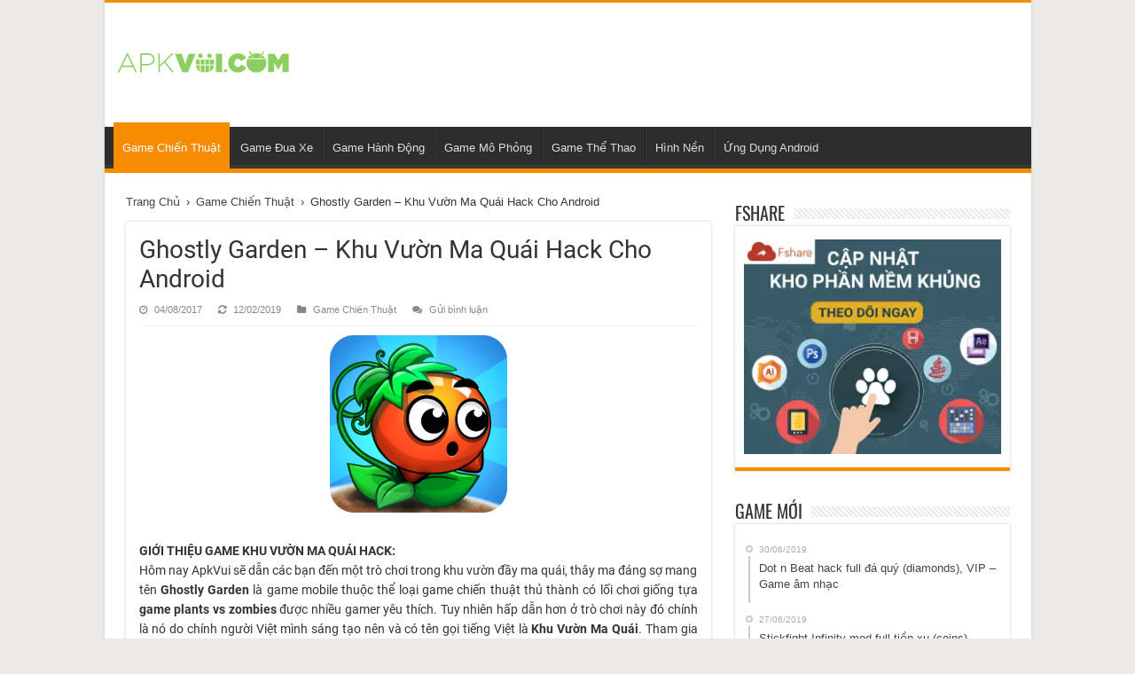

--- FILE ---
content_type: text/html; charset=UTF-8
request_url: https://apkvui.com/2017/08/ghostly-garden-khu-vuon-ma-quai-hack.html
body_size: 11613
content:
<!DOCTYPE html><html lang="vi-VN" prefix="og: http://ogp.me/ns#"><head><meta charset="UTF-8" /><link rel="profile" href="https://gmpg.org/xfn/11" /><link rel="pingback" href="https://apkvui.com/xmlrpc.php" /><link rel="preload" href="/wp-content/themes/sahifa/fonts/fontawesome/fontawesome-webfont.woff2?v=4.6.3" as="font" crossorigin><link rel="manifest" href="/custom/manifest.json"><meta name="mobile-web-app-capable" content="yes"><meta name="apple-mobile-web-app-capable" content="yes"><meta name="msapplication-starturl" content="/"><title>Ghostly Garden - Khu Vườn Ma Quái Hack Cho Android | ApkVui.Com</title><meta name="description" content="Ghostly Garden - khu vuon ma quai Cho Android hack full tien game mobile thuộc thể loại game chiến thuật thủ thành có lối chơi giống tựa game plants vs zombies được nhiều"/><link rel="canonical" href="https://apkvui.com/2017/08/ghostly-garden-khu-vuon-ma-quai-hack.html" /><meta property="og:locale" content="vi_VN" /><meta property="og:type" content="article" /><meta property="og:title" content="Ghostly Garden - Khu Vườn Ma Quái Hack Cho Android | ApkVui.Com" /><meta property="og:description" content="Ghostly Garden - khu vuon ma quai Cho Android hack full tien game mobile thuộc thể loại game chiến thuật thủ thành có lối chơi giống tựa game plants vs zombies được nhiều" /><meta property="og:url" content="https://apkvui.com/2017/08/ghostly-garden-khu-vuon-ma-quai-hack.html" /><meta property="og:site_name" content="Game Android Hack - Tải Mod Miễn Phí Cho Android" /><meta property="article:publisher" content="https://www.facebook.com/apkvui/" /><meta property="article:section" content="Game Chiến Thuật" /><meta property="article:published_time" content="2017-08-04T14:54:00+07:00" /><meta property="article:modified_time" content="2019-02-12T23:27:28+07:00" /><meta property="og:updated_time" content="2019-02-12T23:27:28+07:00" /><meta property="fb:app_id" content="313546595783890" /><meta property="og:image" content="https://1.bp.blogspot.com/-9z3WqOpO8ng/WaoreMQc0OI/AAAAAAAAAao/CoV3xLx0evkTXlqVQs-PM5qz3B4f-U-VgCLcBGAs/s1600/icon-9_opt.png" /><meta property="og:image:secure_url" content="https://1.bp.blogspot.com/-9z3WqOpO8ng/WaoreMQc0OI/AAAAAAAAAao/CoV3xLx0evkTXlqVQs-PM5qz3B4f-U-VgCLcBGAs/s1600/icon-9_opt.png" /><meta name="twitter:card" content="summary_large_image" /><meta name="twitter:description" content="Ghostly Garden - khu vuon ma quai Cho Android hack full tien game mobile thuộc thể loại game chiến thuật thủ thành có lối chơi giống tựa game plants vs zombies được nhiều" /><meta name="twitter:title" content="Ghostly Garden - Khu Vườn Ma Quái Hack Cho Android | ApkVui.Com" /><meta name="twitter:site" content="@apkvui" /><meta name="twitter:image" content="https://1.bp.blogspot.com/-9z3WqOpO8ng/WaoreMQc0OI/AAAAAAAAAao/CoV3xLx0evkTXlqVQs-PM5qz3B4f-U-VgCLcBGAs/s1600/icon-9_opt.png" /><meta name="twitter:creator" content="@apkvui" /> <script type='application/ld+json'>{"@context":"https://schema.org","@type":"Organization","url":"https://apkvui.com/","sameAs":["https://www.facebook.com/apkvui/","https://instagram.com/apkvui/","https://twitter.com/apkvui"],"@id":"https://apkvui.com/#organization","name":"Game Android Hack - T\u1ea3i Mod Mi\u1ec5n Ph\u00ed Cho Android","logo":"https://apkvui.com/wp-content/uploads/2019/02/big-logo-Copy.png"}</script> <link rel='dns-prefetch' href='//s.w.org' /><link rel="alternate" type="application/rss+xml" title="Dòng thông tin Game Android Hack - Tải Mod Miễn Phí Cho Android &raquo;" href="https://apkvui.com/feed" /><link rel="alternate" type="application/rss+xml" title="Dòng phản hồi Game Android Hack - Tải Mod Miễn Phí Cho Android &raquo;" href="https://apkvui.com/comments/feed" /><link rel="alternate" type="application/rss+xml" title="Game Android Hack - Tải Mod Miễn Phí Cho Android &raquo; Ghostly Garden &#8211; Khu Vườn Ma Quái Hack Cho Android Dòng phản hồi" href="https://apkvui.com/2017/08/ghostly-garden-khu-vuon-ma-quai-hack.html/feed" /><link rel='stylesheet' id='tie-style-css'  href='https://apkvui.com/wp-content/themes/sahifa/style.min.css' type='text/css' media='all' /> <script type='text/javascript' src='https://apkvui.com/wp-includes/js/jquery/jquery.js'></script> <link rel='https://api.w.org/' href='https://apkvui.com/wp-json/' /><link rel="EditURI" type="application/rsd+xml" title="RSD" href="https://apkvui.com/xmlrpc.php?rsd" /><link rel="wlwmanifest" type="application/wlwmanifest+xml" href="https://apkvui.com/wp-includes/wlwmanifest.xml" /><meta name="generator" content="WordPress 5.2.21" /><link rel='shortlink' href='https://apkvui.com/?p=968' /><link rel="alternate" type="application/json+oembed" href="https://apkvui.com/wp-json/oembed/1.0/embed?url=https%3A%2F%2Fapkvui.com%2F2017%2F08%2Fghostly-garden-khu-vuon-ma-quai-hack.html" /><link rel="alternate" type="text/xml+oembed" href="https://apkvui.com/wp-json/oembed/1.0/embed?url=https%3A%2F%2Fapkvui.com%2F2017%2F08%2Fghostly-garden-khu-vuon-ma-quai-hack.html&#038;format=xml" /><link rel="shortcut icon" href="https://apkvui.com/wp-content/uploads/2019/02/big-logo-Copy.png" title="Favicon" />
<!--[if IE]> <script type="text/javascript">jQuery(document).ready(function (){ jQuery(".menu-item").has("ul").children("a").attr("aria-haspopup", "true");});</script> <![endif]-->
<!--[if lt IE 9]> <script src="https://apkvui.com/wp-content/themes/sahifa/js/html5.js"></script> <script src="https://apkvui.com/wp-content/themes/sahifa/js/selectivizr-min.js"></script> <![endif]-->
<!--[if IE 9]><link rel="stylesheet" type="text/css" media="all" href="https://apkvui.com/wp-content/themes/sahifa/css/ie9.css" />
<![endif]-->
<!--[if IE 8]><link rel="stylesheet" type="text/css" media="all" href="https://apkvui.com/wp-content/themes/sahifa/css/ie8.css" />
<![endif]-->
<!--[if IE 7]><link rel="stylesheet" type="text/css" media="all" href="https://apkvui.com/wp-content/themes/sahifa/css/ie7.css" />
<![endif]--><meta name="viewport" content="width=device-width, initial-scale=1.0" /><style type="text/css" media="screen">body{
	font-family: Arial, Helvetica, sans-serif;
}

.logo h1 a, .logo h2 a{
	font-family: Arial, Helvetica, sans-serif;
}

.logo span{
	font-family: Arial, Helvetica, sans-serif;
}

.top-nav, .top-nav ul li a {
	font-family: Arial, Helvetica, sans-serif;
}

#main-nav, #main-nav ul li a{
	font-family: Arial, Helvetica, sans-serif;
}

.breaking-news span.breaking-news-title{
	font-family: Arial, Helvetica, sans-serif;
}

.page-title{
	font-family: 'Oswald';
}

.post-title{
	font-family: 'Roboto';
}

h2.post-box-title, h2.post-box-title a{
	font-family: 'Roboto';
}

h3.post-box-title, h3.post-box-title a, h3.related-item-title{
	font-family: 'Roboto';
}

p.post-meta, p.post-meta a{
	font-family: Arial, Helvetica, sans-serif;
}

body.single .entry, body.page .entry{
	font-family: 'Roboto';
}

blockquote p{
	font-family: Arial, Helvetica, sans-serif;
}

.widget-top h4, .widget-top h4 a{
	font-family: 'Oswald';
}

.footer-widget-top h4, .footer-widget-top h4 a{
	font-family: Arial, Helvetica, sans-serif;
}

#featured-posts .featured-title h2 a{
	font-family: Arial, Helvetica, sans-serif;
}

.ei-title h2, .slider-caption h2 a, .content .slider-caption h2 a, .slider-caption h2, .content .slider-caption h2, .content .ei-title h2{
	font-family: Arial, Helvetica, sans-serif;
}

.cat-box-title h2, .cat-box-title h2 a, .block-head h3, #respond h3, #comments-title, h2.review-box-header, .woocommerce-tabs .entry-content h2, .woocommerce .related.products h2, .entry .woocommerce h2, .woocommerce-billing-fields h3, .woocommerce-shipping-fields h3, #order_review_heading, #bbpress-forums fieldset.bbp-form legend, #buddypress .item-body h4, #buddypress #item-body h4{
	font-family: 'Oswald';
}


body.single .post .entry a, body.page .post .entry a {
	color: #0700c4;
	text-decoration: none;
}
		
body.single .post .entry a:hover, body.page .post .entry a:hover {
	color: #005eff;
	text-decoration: none;
}</style><link rel="amphtml" href="https://apkvui.com/2017/08/ghostly-garden-khu-vuon-ma-quai-hack.html/amp"></head><body data-rsssl=1 id="top" class="post-template-default single single-post postid-968 single-format-standard lazy-enabled" itemscope="itemscope" itemtype="https://schema.org/WebPage"> <script type='text/javascript'>JSON.parse(localStorage.getItem("dark-skin"))&&document.body.classList.add("dark-skin");</script> <div class="wrapper-outer"><div class="background-cover"></div><aside id="slide-out"><div class="search-mobile"><form method="get" id="searchform-mobile" action="https://apkvui.com/">
<button aria-label="Tìm kiếm" class="search-button" type="submit" value="Tìm kiếm"><i class="fa fa-search"></i></button>
<input type="text" id="s-mobile" name="s" title="Tìm kiếm" value="Tìm kiếm" onfocus="if (this.value == 'Tìm kiếm') {this.value = '';}" onblur="if (this.value == '') {this.value = 'Tìm kiếm';}"  /></form></div><div id="mobile-menu" ></div><div class="darkmode-switch">Chế Độ Nền Tối (Beta)<div id="onoffswitch">
<input type="checkbox" name="onoffswitch" class="onoffswitch-checkbox" id="myonoffswitch">
<label id="onoffswitch-label" for="myonoffswitch"></label></div></div><div class="social-icons">
<a class="ttip-none" title="Rss" href="https://apkvui.com/feed" target="_blank"><i class="fa fa-rss"></i></a><a rel="noopener" class="ttip-none" title="Facebook" href="https://facebook.com/apkvui" target="_blank"><i class="fa fa-facebook"></i></a><a rel="noopener" class="ttip-none" title="Twitter" href="https://twitter.com/apkvui" target="_blank"><i class="fa fa-twitter"></i></a><a rel="noopener" class="ttip-none" title="instagram" href="https://instagram.com/apkvui/" target="_blank"><i class="fa fa-instagram"></i></a></div></aside><div id="wrapper" class="boxed-all"><div class="inner-wrapper"><header id="theme-header" class="theme-header" itemprop="mainEntity" itemscope="itemscope" itemtype="https://schema.org/WPHeader"><div class="header-content"><a id="slide-out-open" class="slide-out-open" href="#" aria-label="Đóng mở menu trượt"><span></span></a><div class="logo" style=" margin-top:10px; margin-bottom:10px;"><p itemprop="headline">								<a title="Game Android Hack &#8211; Tải Mod Miễn Phí Cho Android" href="https://apkvui.com/">
<img src="https://apkvui.com/wp-content/uploads/2019/01/logo-apkvui.png" alt="Game Android Hack &#8211; Tải Mod Miễn Phí Cho Android"  /><strong>Game Android Hack &#8211; Tải Mod Miễn Phí Cho Android </strong>
</a></p></div><div class="clear"></div></div><nav itemprop="mainEntity" itemscope="itemscope" itemtype="https://schema.org/SiteNavigationElement" id="main-nav" class="fixed-enabled"><div class="container"><div class="main-menu"><ul  class="menu"><li itemprop="name" class="menu-item menu-item-type-taxonomy menu-item-object-category current-post-ancestor current-menu-parent current-post-parent menu-item-1018"><a itemprop="url" title="Game Chiến Thuật" href="https://apkvui.com/search/label/game-chien-thuat">Game Chiến Thuật</a></li><li itemprop="name" class="menu-item menu-item-type-taxonomy menu-item-object-category menu-item-1019"><a itemprop="url" title="Game Đua Xe" href="https://apkvui.com/search/label/game-dua-xe">Game Đua Xe</a></li><li itemprop="name" class="menu-item menu-item-type-taxonomy menu-item-object-category menu-item-1020"><a itemprop="url" title="Game Hành Động" href="https://apkvui.com/search/label/game-hanh-dong">Game Hành Động</a></li><li itemprop="name" class="menu-item menu-item-type-taxonomy menu-item-object-category menu-item-1021"><a itemprop="url" title="Game Mô Phỏng" href="https://apkvui.com/search/label/game-mo-phong">Game Mô Phỏng</a></li><li itemprop="name" class="menu-item menu-item-type-taxonomy menu-item-object-category menu-item-1022"><a itemprop="url" title="Game Thể Thao" href="https://apkvui.com/search/label/game-the-thao">Game Thể Thao</a></li><li itemprop="name" class="menu-item menu-item-type-taxonomy menu-item-object-category menu-item-1023"><a itemprop="url" title="Hình Nền" href="https://apkvui.com/search/label/hinh-nen">Hình Nền</a></li><li itemprop="name" class="menu-item menu-item-type-taxonomy menu-item-object-category menu-item-1024"><a itemprop="url" title="Ứng Dụng Android" href="https://apkvui.com/search/label/ung-dung-android">Ứng Dụng Android</a></li></ul></div></div></nav></header><div id="main-content" class="container"><div class="content"><div typeof="BreadcrumbList" vocab="https://schema.org/" id="crumbs"><span property="itemListElement" typeof="ListItem"><meta content="1" property="position"/><span property="name"><a property="item" typeof="WebPage" class="crumbs-home" href="https://apkvui.com">Trang Chủ</a></span></span> <span class="delimiter">›</span> <span property="itemListElement" typeof="ListItem"><meta content="2" property="position"/><span property="name"><a property="item" typeof="WebPage" href="https://apkvui.com/search/label/game-chien-thuat">Game Chiến Thuật</a></span></span> <span class="delimiter">›</span> <span class="current">Ghostly Garden &#8211; Khu Vườn Ma Quái Hack Cho Android</span></div><article class="post-listing post-968 post type-post status-publish format-standard  category-game-chien-thuat" id="the-post"><div class="post-inner"><h1 class="name post-title entry-title"><span itemprop="name">Ghostly Garden &#8211; Khu Vườn Ma Quái Hack Cho Android</span></h1><p class="post-meta">
<span class="tie-date"><i class="fa fa-clock-o"></i><abbr title="2017-08-04T14:54:00+07:00">04/08/2017</abbr></span>	<span class="tie-updated"><i class="fa fa-refresh"></i><abbr title="2019-02-12T23:27:28+07:00">12/02/2019</abbr></span>
<span class="post-cats"><i class="fa fa-folder"></i><a href="https://apkvui.com/search/label/game-chien-thuat" rel="category tag">Game Chiến Thuật</a></span>
<span class="post-comments"><i class="fa fa-comments"></i><a href="https://apkvui.com/2017/08/ghostly-garden-khu-vuon-ma-quai-hack.html#respond">Gửi bình luận</a></span></p><div class="clear"></div><div class="entry"><div style="text-align: justify;"><div style="clear: both; text-align: center;"><a href="https://1.bp.blogspot.com/-9z3WqOpO8ng/WaoreMQc0OI/AAAAAAAAAao/CoV3xLx0evkTXlqVQs-PM5qz3B4f-U-VgCLcBGAs/s1600/icon-9_opt.png" style="margin-left: 1em; margin-right: 1em;"><img data-lazyloaded="1" data-placeholder-resp="200x200" src="[data-uri]" alt="Ghostly Garden - khu vuon ma quai Cho Android" border="0" data-original-height="200" data-original-width="200" height="200" data-src="https://1.bp.blogspot.com/-9z3WqOpO8ng/WaoreMQc0OI/AAAAAAAAAao/CoV3xLx0evkTXlqVQs-PM5qz3B4f-U-VgCLcBGAs/s1600/icon-9_opt.png" title="Ghostly Garden - khu vuon ma quai Cho Android" width="200" /><noscript><img alt="Ghostly Garden - khu vuon ma quai Cho Android" border="0" data-original-height="200" data-original-width="200" height="200" src="https://1.bp.blogspot.com/-9z3WqOpO8ng/WaoreMQc0OI/AAAAAAAAAao/CoV3xLx0evkTXlqVQs-PM5qz3B4f-U-VgCLcBGAs/s1600/icon-9_opt.png" title="Ghostly Garden - khu vuon ma quai Cho Android" width="200" /></noscript></a></div><div style="clear: both; text-align: center;"></div><p><strong><br /></strong></div><div style="text-align: justify;"><strong>GIỚI THIỆU GAME KHU VƯỜN MA QUÁI HACK:</strong></div><div style="text-align: justify;">Hôm nay ApkVui sẽ dẫn các bạn đến một trò chơi trong khu vườn đầy ma quái, thây ma đáng sợ mang tên&nbsp;<strong>Ghostly Garden </strong>là game mobile&nbsp;thuộc thể loại game chiến thuật thủ thành có lối chơi giống tựa <strong>game&nbsp;plants vs zombies</strong> được nhiều gamer yêu thích. Tuy nhiên hấp dẫn hơn ở trò chơi này đó chính là nó do chính người Việt mình sáng tạo nên và có tên gọi tiếng Việt là <strong>Khu Vườn Ma Quái</strong>. Tham gia vào game nhiệm vụ của bạn là tạo nên&nbsp;những bông hoa để tấn công lũ thây ma bảo vệ ngôi nhà của bạn. Đối với những ai đã từng chơi qua tựa <strong>game&nbsp;plants vs zombies</strong> thì cũng sẽ dễ dàng nắm bắt ngay được trò chơi này.</div><div style="clear: both; text-align: center;"><img data-lazyloaded="1" data-placeholder-resp="320x186" src="[data-uri]" alt="khu vuon ma quai hack Cho Android" border="0" data-original-height="462" data-original-width="791" height="186" data-src="https://3.bp.blogspot.com/-G5doCkj40Xg/Waosvk6PF6I/AAAAAAAAAa0/vh_r9lXegf8zr7vW4DsVjKzspoLUaq_PQCLcBGAs/s320/T%25E1%25BA%25A3i-Game-Khu-V%25C6%25B0%25E1%25BB%259Dn-Ma-Qu%25C3%25A1i.jpg" title="khu vuon ma quai hack Cho Android" width="320" /><noscript><img alt="khu vuon ma quai hack Cho Android" border="0" data-original-height="462" data-original-width="791" height="186" src="https://3.bp.blogspot.com/-G5doCkj40Xg/Waosvk6PF6I/AAAAAAAAAa0/vh_r9lXegf8zr7vW4DsVjKzspoLUaq_PQCLcBGAs/s320/T%25E1%25BA%25A3i-Game-Khu-V%25C6%25B0%25E1%25BB%259Dn-Ma-Qu%25C3%25A1i.jpg" title="khu vuon ma quai hack Cho Android" width="320" /></noscript></div><div style="text-align: justify;"></div><div style="text-align: justify;">Tuy có lối chơi khá dễ nhưng số lượng thây ma ở mỗi màn chơi cũng rất đông, chúng sẽ xuất hiện liên tục nếu bạn lơ là không đưa ra những chiến thuật hợp lý thì chúng có thể dễ dàng vào tàn phá nhà của bạn. Vậy cuộc chiến ở khu vườn ma quái này bạn sẽ là người giành chiến thắng hay lũ zombie đáng sợ kia? Câu trả lời sẽ có khi bạn sẵn sàng tải game về máy và chiến đấu trận chiến chống lại zombie</div><p></p><div style="clear: both; text-align: center;"><img data-lazyloaded="1" data-placeholder-resp="320x187" src="[data-uri]" alt="khu vuon ma quai hack Cho Android" border="0" data-original-height="279" data-original-width="475" height="187" data-src="https://4.bp.blogspot.com/-nOc4nKjALTQ/WaowbSjrM1I/AAAAAAAAAbA/B_3lHjeYgnI5EO6X_2Q74WS3jxhp9f_KgCLcBGAs/s320/T%25E1%25BA%25A3i-Game-Khu-V%25C6%25B0%25E1%25BB%259Dn-Ma-Qu%25C3%25A1i.png" title="khu vuon ma quai hack Cho Android" width="320" /><noscript><img alt="khu vuon ma quai hack Cho Android" border="0" data-original-height="279" data-original-width="475" height="187" src="https://4.bp.blogspot.com/-nOc4nKjALTQ/WaowbSjrM1I/AAAAAAAAAbA/B_3lHjeYgnI5EO6X_2Q74WS3jxhp9f_KgCLcBGAs/s320/T%25E1%25BA%25A3i-Game-Khu-V%25C6%25B0%25E1%25BB%259Dn-Ma-Qu%25C3%25A1i.png" title="khu vuon ma quai hack Cho Android" width="320" /></noscript></div><p><strong>TÍNH NĂNG HAY TRONG GAME GHOSTLY GARDEN MOD</strong>:</p><div style="text-align: justify;">1. Rất nhiều thử thách để bạn chinh phục ở các chế độ chơi Cổ Điển và Giải Đố</div><div style="text-align: justify;">2. Rất nhiều loại cây và zombies khiến bạn đau đầu để suy nghĩ và lựa chọn cây hợp lý để chống lại lũ thây ma xuất hiện ngày càng đông.</div><div style="text-align: justify;">3. Trong game có tất nhiều vật dụng hỗ trợ để bạn trong quá trình chiến đấu. Bạn có thể mua dễ dàng trong Shop.</div><div style="text-align: justify;">4. Chất lượng hình ảnh và âm thanh tuyệt với, hình ảnh sắc nét, đầy màu sắc, thiết kế đẹp mắt, âm thanh sống động mang đến trải nghiệm tuyệt vời.</p><div style="clear: both; text-align: center;"><a href="https://2.bp.blogspot.com/-cm-eAJDGGWo/Waowr6tF0sI/AAAAAAAAAbE/I4icdecyj24jDzhuJ-2BuMDi5TSy7dcCACLcBGAs/s1600/1469117471_297_T%25E1%25BA%25A3i-Game-Khu-V%25C6%25B0%25E1%25BB%259Dn-Ma-Qu%25C3%25A1i.png" style="margin-left: 1em; margin-right: 1em;"><img data-lazyloaded="1" data-placeholder-resp="320x190" src="[data-uri]" alt="khu vuon ma quai hack Cho Android" border="0" data-original-height="292" data-original-width="490" height="190" data-src="https://2.bp.blogspot.com/-cm-eAJDGGWo/Waowr6tF0sI/AAAAAAAAAbE/I4icdecyj24jDzhuJ-2BuMDi5TSy7dcCACLcBGAs/s320/1469117471_297_T%25E1%25BA%25A3i-Game-Khu-V%25C6%25B0%25E1%25BB%259Dn-Ma-Qu%25C3%25A1i.png" title="khu vuon ma quai hack Cho Android" width="320" /><noscript><img alt="khu vuon ma quai hack Cho Android" border="0" data-original-height="292" data-original-width="490" height="190" src="https://2.bp.blogspot.com/-cm-eAJDGGWo/Waowr6tF0sI/AAAAAAAAAbE/I4icdecyj24jDzhuJ-2BuMDi5TSy7dcCACLcBGAs/s320/1469117471_297_T%25E1%25BA%25A3i-Game-Khu-V%25C6%25B0%25E1%25BB%259Dn-Ma-Qu%25C3%25A1i.png" title="khu vuon ma quai hack Cho Android" width="320" /></noscript></a></div><p>Hấp dẫn hơn, phiên bản <strong>hack game khu vuon ma quai cho android</strong> mà ApkVui .Com giới thiệu đến các bạn. <em><span style="color: red;">Game đã được hack mod full 999.999.999 tiền vàng</span>. </em>Các bạn có thể thoái mái mua các items vật phẩm hỗ trợ.</div><div style="text-align: justify;">Chúc các bạn chơi game vui vẻ!</p><ul><li><a href="http://123link.top/3GdyXO" rel="nofollow" target="_blank"><b>Tải Về Bản Hack Game&nbsp;Ghostly Garden APK (FSHARE)</b></a></li></ul></div></div><div class="share-post">
<span class="share-text">SHARE</span><ul class="flat-social"><li><a title="Chia sẻ lên Facebook" rel="noopener external" href="https://www.facebook.com/sharer.php?u=https://apkvui.com/2017/08/ghostly-garden-khu-vuon-ma-quai-hack.html" class="social-facebook" target="_blank"><i class="fa fa-facebook"></i> <span>Facebook</span></a></li><li><a title="Chia sẻ lên Twitter" rel="noopener external" href="https://twitter.com/intent/tweet?text=Ghostly+Garden+%E2%80%93+Khu+V%C6%B0%E1%BB%9Dn+Ma+Qu%C3%A1i+Hack+Cho+Android via %40apkvui&url=https://apkvui.com/2017/08/ghostly-garden-khu-vuon-ma-quai-hack.html" class="social-twitter" target="_blank"><i class="fa fa-twitter"></i> <span>Twitter</span></a></li><li><a title="Chia sẻ lên Linkedin" rel="noopener external" href="http://www.linkedin.com/shareArticle?mini=true&url=https://apkvui.com/2017/08/ghostly-garden-khu-vuon-ma-quai-hack.html&title=Ghostly+Garden+%E2%80%93+Khu+V%C6%B0%E1%BB%9Dn+Ma+Qu%C3%A1i+Hack+Cho+Android" class="social-linkedin" target="_blank"><i class="fa fa-linkedin"></i> <span>LinkedIn</span></a></li><li><a title="Chia sẻ lên Pinterest" rel="noopener external" href="https://pinterest.com/pin/create/button/?url=https://apkvui.com/2017/08/ghostly-garden-khu-vuon-ma-quai-hack.html&amp;description=Ghostly+Garden+%E2%80%93+Khu+V%C6%B0%E1%BB%9Dn+Ma+Qu%C3%A1i+Hack+Cho+Android&amp;media=" class="social-pinterest" target="_blank"><i class="fa fa-pinterest"></i> <span>Pinterest</span></a></li></ul><div class="clear"></div></div><div class="clear"></div></div> <script type="application/ld+json">{"@context":"http:\/\/schema.org","@type":"NewsArticle","dateCreated":"2017-08-04T14:54:00+07:00","datePublished":"2017-08-04T14:54:00+07:00","dateModified":"2019-02-12T23:27:28+07:00","headline":"Ghostly Garden &#8211; Khu V\u01b0\u1eddn Ma Qu\u00e1i Hack Cho Android","name":"Ghostly Garden &#8211; Khu V\u01b0\u1eddn Ma Qu\u00e1i Hack Cho Android","url":"https:\/\/apkvui.com\/2017\/08\/ghostly-garden-khu-vuon-ma-quai-hack.html","description":"Ghostly Garden - khu vuon ma quai Cho Android hack full tien game mobile thu\u1ed9c th\u1ec3 lo\u1ea1i game chi\u1ebfn thu\u1eadt th\u1ee7 th\u00e0nh c\u00f3 l\u1ed1i ch\u01a1i gi\u1ed1ng t\u1ef1a game plants vs zombies \u0111\u01b0\u1ee3c nhi\u1ec1u","copyrightYear":"2017","publisher":{"@id":"#Publisher","@type":"Organization","name":"Game Android Hack - T\u1ea3i Mod Mi\u1ec5n Ph\u00ed Cho Android","logo":{"@type":"ImageObject","url":"https:\/\/apkvui.com\/wp-content\/uploads\/2019\/05\/logo-amp-60x600.png","height":60,"width":600},"sameAs":["https:\/\/facebook.com\/apkvui","https:\/\/twitter.com\/apkvui","https:\/\/instagram.com\/apkvui\/"]},"sourceOrganization":{"@id":"#Publisher"},"copyrightHolder":{"@id":"#Publisher"},"mainEntityOfPage":{"@type":"WebPage","@id":"https:\/\/apkvui.com\/2017\/08\/ghostly-garden-khu-vuon-ma-quai-hack.html"},"author":{"@type":"Person","name":"admin"},"articleSection":"Game Chi\u1ebfn Thu\u1eadt","image":["https:\/\/1.bp.blogspot.com\/-9z3WqOpO8ng\/WaoreMQc0OI\/AAAAAAAAAao\/CoV3xLx0evkTXlqVQs-PM5qz3B4f-U-VgCLcBGAs\/w1200-h1200-p\/icon-9_opt.png","https:\/\/1.bp.blogspot.com\/-9z3WqOpO8ng\/WaoreMQc0OI\/AAAAAAAAAao\/CoV3xLx0evkTXlqVQs-PM5qz3B4f-U-VgCLcBGAs\/w1200-h675-p\/icon-9_opt.png","https:\/\/1.bp.blogspot.com\/-9z3WqOpO8ng\/WaoreMQc0OI\/AAAAAAAAAao\/CoV3xLx0evkTXlqVQs-PM5qz3B4f-U-VgCLcBGAs\/w1200-h900-p\/icon-9_opt.png"]}</script> </article><div class="post-navigation"><div class="post-previous"><a href="https://apkvui.com/2017/08/gioi-thieu-game-pes-club-manager-hack.html" rel="prev"><span>Trước</span> Pes Club Manager Hack Cho Android</a></div><div class="post-next"><a href="https://apkvui.com/2017/08/anger-of-stick-5-hack-cho-android.html" rel="next"><span>Tiếp</span> Anger Of Stick 5 Hack Cho Android</a></div></div><section id="related_posts"><div class="block-head"><h3>Bài Liên Quan</h3><div class="stripe-line"></div></div><div class="post-listing"><div class="related-item"><div class="post-thumbnail">
<a href="https://apkvui.com/2017/12/tai-ong-hoang-video-vlogger-go-viral-hack.html" rel="bookmark">
<img data-lazyloaded="1" data-placeholder-resp="75x75" src="[data-uri]" width="75" height="75" data-src="https://4.bp.blogspot.com/-5bUuRIjxg2I/Wjsm9i6q0RI/AAAAAAAABuA/nR34B5dH9o8egShWfDRQcTLHCZO6IIvvgCLcBGAs/s75/Game-ong-hoang-video-hack-mod_opt.png" class="attachment-tie-small size-tie-small wp-post-image" alt="Tải Game Ông hoàng video Vlogger Go Viral Hack Full Tiền Cho Android" title="Tải Game Ông hoàng video Vlogger Go Viral Hack Full Tiền Cho Android" /><noscript><img width="75" height="75" src="https://4.bp.blogspot.com/-5bUuRIjxg2I/Wjsm9i6q0RI/AAAAAAAABuA/nR34B5dH9o8egShWfDRQcTLHCZO6IIvvgCLcBGAs/s75/Game-ong-hoang-video-hack-mod_opt.png" class="attachment-tie-small size-tie-small wp-post-image" alt="Tải Game Ông hoàng video Vlogger Go Viral Hack Full Tiền Cho Android" title="Tải Game Ông hoàng video Vlogger Go Viral Hack Full Tiền Cho Android" /></noscript>
<span class="fa overlay-icon"></span>
</a></div><h3 class="related-item-title"><a title="Tải Game Ông hoàng video Vlogger Go Viral Hack Full Tiền Cho Android" href="https://apkvui.com/2017/12/tai-ong-hoang-video-vlogger-go-viral-hack.html" rel="bookmark">Tải Game Ông hoàng video Vlogger Go Viral Hack Full Tiền Cho Android</a></h3><p class="post-meta"><span class="tie-date"><i class="fa fa-clock-o"></i><abbr title="2017-12-21T03:28:00+07:00">21/12/2017</abbr></span></p></div><div class="related-item"><div class="post-thumbnail">
<a href="https://apkvui.com/2018/05/tai-cover-fire-shooting-games-hack-tien.html" rel="bookmark">
<img data-lazyloaded="1" data-placeholder-resp="75x75" src="[data-uri]" width="75" height="75" data-src="https://2.bp.blogspot.com/-M1uruajIAqY/WuiNmizudoI/AAAAAAAACE0/75koZzr9K3Ud_O-Z6vovQeRoQAfI3cfxACLcBGAs/s75/Cover+Fire_opt.png" class="attachment-tie-small size-tie-small wp-post-image" alt="Tải Cover Fire Shooting Games Hack Tiền Cho Android Mới Nhất" title="Tải Cover Fire Shooting Games Hack Tiền Cho Android Mới Nhất" /><noscript><img width="75" height="75" src="https://2.bp.blogspot.com/-M1uruajIAqY/WuiNmizudoI/AAAAAAAACE0/75koZzr9K3Ud_O-Z6vovQeRoQAfI3cfxACLcBGAs/s75/Cover+Fire_opt.png" class="attachment-tie-small size-tie-small wp-post-image" alt="Tải Cover Fire Shooting Games Hack Tiền Cho Android Mới Nhất" title="Tải Cover Fire Shooting Games Hack Tiền Cho Android Mới Nhất" /></noscript>
<span class="fa overlay-icon"></span>
</a></div><h3 class="related-item-title"><a title="Tải Cover Fire Shooting Games Hack Tiền Cho Android Mới Nhất" href="https://apkvui.com/2018/05/tai-cover-fire-shooting-games-hack-tien.html" rel="bookmark">Tải Cover Fire Shooting Games Hack Tiền Cho Android Mới Nhất</a></h3><p class="post-meta"><span class="tie-date"><i class="fa fa-clock-o"></i><abbr title="2018-05-01T16:30:00+07:00">01/05/2018</abbr></span></p></div><div class="related-item"><div class="post-thumbnail">
<a href="https://apkvui.com/2018/09/tai-game-mad-skills-bmx-2-mod.html" rel="bookmark">
<img data-lazyloaded="1" data-placeholder-resp="75x75" src="[data-uri]" width="75" height="75" data-src="https://4.bp.blogspot.com/-JUFOYfaCfGE/W5U4GrLeDxI/AAAAAAAAC7g/vyHUCbyPbtMGRLzlQE-CvA-ETiVEKBkIgCLcBGAs/s75/Mad+Skills+BMX+2+mod.png" class="attachment-tie-small size-tie-small wp-post-image" alt="Tải Game Mad Skills BMX 2 Hack Full Tiền Cho Android" title="Tải Game Mad Skills BMX 2 Hack Full Tiền Cho Android" /><noscript><img width="75" height="75" src="https://4.bp.blogspot.com/-JUFOYfaCfGE/W5U4GrLeDxI/AAAAAAAAC7g/vyHUCbyPbtMGRLzlQE-CvA-ETiVEKBkIgCLcBGAs/s75/Mad+Skills+BMX+2+mod.png" class="attachment-tie-small size-tie-small wp-post-image" alt="Tải Game Mad Skills BMX 2 Hack Full Tiền Cho Android" title="Tải Game Mad Skills BMX 2 Hack Full Tiền Cho Android" /></noscript>
<span class="fa overlay-icon"></span>
</a></div><h3 class="related-item-title"><a title="Tải Game Mad Skills BMX 2 Hack Full Tiền Cho Android" href="https://apkvui.com/2018/09/tai-game-mad-skills-bmx-2-mod.html" rel="bookmark">Tải Game Mad Skills BMX 2 Hack Full Tiền Cho Android</a></h3><p class="post-meta"><span class="tie-date"><i class="fa fa-clock-o"></i><abbr title="2018-09-09T16:35:00+07:00">09/09/2018</abbr></span></p></div><div class="related-item"><div class="post-thumbnail">
<a href="https://apkvui.com/2018/05/tai-game-zombie-race-undead-smasher-hack.html" rel="bookmark">
<img data-lazyloaded="1" data-placeholder-resp="75x75" src="[data-uri]" width="75" height="75" data-src="https://4.bp.blogspot.com/-FHmUzYO2Nf8/Ww6iuxp4H0I/AAAAAAAACgk/SB460v9KzlwHXdwdfATS7nbwWD77yywlgCLcBGAs/s75/Zombie-Race-Undead-Smasher-Hack.png" class="attachment-tie-small size-tie-small wp-post-image" alt="Tải Game Zombie Race Undead Smasher Hack Full Tiền Cho Android" title="Tải Game Zombie Race Undead Smasher Hack Full Tiền Cho Android" /><noscript><img width="75" height="75" src="https://4.bp.blogspot.com/-FHmUzYO2Nf8/Ww6iuxp4H0I/AAAAAAAACgk/SB460v9KzlwHXdwdfATS7nbwWD77yywlgCLcBGAs/s75/Zombie-Race-Undead-Smasher-Hack.png" class="attachment-tie-small size-tie-small wp-post-image" alt="Tải Game Zombie Race Undead Smasher Hack Full Tiền Cho Android" title="Tải Game Zombie Race Undead Smasher Hack Full Tiền Cho Android" /></noscript>
<span class="fa overlay-icon"></span>
</a></div><h3 class="related-item-title"><a title="Tải Game Zombie Race Undead Smasher Hack Full Tiền Cho Android" href="https://apkvui.com/2018/05/tai-game-zombie-race-undead-smasher-hack.html" rel="bookmark">Tải Game Zombie Race Undead Smasher Hack Full Tiền Cho Android</a></h3><p class="post-meta"><span class="tie-date"><i class="fa fa-clock-o"></i><abbr title="2018-05-30T20:00:00+07:00">30/05/2018</abbr></span></p></div><div class="clear"></div></div></section><div id="comments"><div class="clear"></div><div id="respond" class="comment-respond"><h3 id="reply-title" class="comment-reply-title">Trả lời <small><a rel="nofollow" id="cancel-comment-reply-link" href="/2017/08/ghostly-garden-khu-vuon-ma-quai-hack.html#respond" style="display:none;">Hủy</a></small></h3><form action="https://apkvui.com/wp-comments-post.php" method="post" id="commentform" class="comment-form" novalidate><p class="comment-notes"><span id="email-notes">Email của bạn sẽ không được hiển thị công khai.</span> Các trường bắt buộc được đánh dấu <span class="required">*</span></p><p class="comment-form-comment"><label for="comment">Bình luận</label><textarea id="comment" name="comment" cols="45" rows="8" maxlength="65525" required="required"></textarea></p><p class="comment-form-author"><label for="author">Tên <span class="required">*</span></label> <input id="author" name="author" type="text" value="" size="30" maxlength="245" required='required' /></p><p class="comment-form-email"><label for="email">Email <span class="required">*</span></label> <input id="email" name="email" type="email" value="" size="30" maxlength="100" aria-describedby="email-notes" required='required' /></p><p class="form-submit"><input name="submit" type="submit" id="submit" class="submit" value="Phản hồi" /> <input type='hidden' name='comment_post_ID' value='968' id='comment_post_ID' />
<input type='hidden' name='comment_parent' id='comment_parent' value='0' /></p></form></div></div></div><aside id="sidebar" itemprop="mainEntity" itemscope="itemscope" itemtype="https://schema.org/WPSideBar"><div class="theiaStickySidebar"><div id="custom_html-2" class="widget_text widget widget_custom_html"><div class="widget-top"><h4>FSHARE</h4><div class="stripe-line"></div></div><div class="widget-container"><div class="textwidget custom-html-widget"><a href="https://www.fshare.vn/partnerlink?key=f1apkvuicom" rel="noopener nofollow noreferrer" target="_blank" title="Sự Kiện Hot"><img data-lazyloaded="1" src="[data-uri]" data-src="https://apkvui.com/wp-content/uploads/2019/03/apkvui.com-300x250.webp" alt="Quang cao" class="aligncenter"/><noscript><img src="https://apkvui.com/wp-content/uploads/2019/03/apkvui.com-300x250.webp" alt="Quang cao" class="aligncenter"/></noscript></a></div></div></div><div id="timeline-posts-widget-2" class="widget timeline-posts"><div class="widget-top"><h4>GAME MỚI</h4><div class="stripe-line"></div></div><div class="widget-container"><ul><li>
<a href="https://apkvui.com/2019/06/dot-n-beat-hack-full-da-quy-diamonds.html" title="Dot n Beat hack full đá quý (diamonds), VIP &#8211; Game âm nhạc" itemprop="url">
<span class="tie-date"><i class="fa fa-clock-o"></i><abbr title="2019-06-30T21:27:58+07:00">30/06/2019</abbr></span><h3 itemprop="name">Dot n Beat hack full đá quý (diamonds), VIP &#8211; Game âm nhạc</h3>
</a></li><li>
<a href="https://apkvui.com/2019/06/stickfight-infinity-mod-full-tien-xu.html" title="Stickfight Infinity mod full tiền xu (coins) &#8211; Game Stickfight phần 2" itemprop="url">
<span class="tie-date"><i class="fa fa-clock-o"></i><abbr title="2019-06-27T23:09:33+07:00">27/06/2019</abbr></span><h3 itemprop="name">Stickfight Infinity mod full tiền xu (coins) &#8211; Game Stickfight phần 2</h3>
</a></li><li>
<a href="https://apkvui.com/2019/06/solar-squad-hack-full-tien-xu.html" title="Solar Squad hack full tiền xu, đá quý (coin &#038; gems) cho Android" itemprop="url">
<span class="tie-date"><i class="fa fa-clock-o"></i><abbr title="2019-06-26T22:06:50+07:00">26/06/2019</abbr></span><h3 itemprop="name">Solar Squad hack full tiền xu, đá quý (coin &#038; gems) cho Android</h3>
</a></li><li>
<a href="https://apkvui.com/2019/06/bottle-flip-3d-mod-full-kim-cuong-gems.html" title="Bottle Flip 3D mod full kim cương (gems), mở khóa VIP &#8211; Game lật chai" itemprop="url">
<span class="tie-date"><i class="fa fa-clock-o"></i><abbr title="2019-06-19T16:48:32+07:00">19/06/2019</abbr></span><h3 itemprop="name">Bottle Flip 3D mod full kim cương (gems), mở khóa VIP &#8211; Game lật chai</h3>
</a></li><li>
<a href="https://apkvui.com/2019/06/battle-hunger-hack-full-vang-ngoc.html" title="Battle Hunger hack full vàng &#038; ngọc (coins) &#8211; Game RPG chiến đấu" itemprop="url">
<span class="tie-date"><i class="fa fa-clock-o"></i><abbr title="2019-06-16T14:58:40+07:00">16/06/2019</abbr></span><h3 itemprop="name">Battle Hunger hack full vàng &#038; ngọc (coins) &#8211; Game RPG chiến đấu</h3>
</a></li></ul><div class="clear"></div></div></div><div id="search-2" class="widget widget_search"><div class="widget-top"><h4>TÌM KIẾM</h4><div class="stripe-line"></div></div><div class="widget-container"><form role="search" method="get" class="search-form" action="https://apkvui.com/">
<label>
<span class="screen-reader-text">Tìm kiếm cho:</span>
<input aria-label="Tìm kiếm" type="search" class="search-field" placeholder="Tìm kiếm &hellip;" value="" name="s" />
</label>
<input aria-label="Tìm kiếm" type="submit" class="search-submit" value="Tìm kiếm" /></form></div></div><div id="facebook-widget-2" class="widget facebook-widget"><div class="widget-top"><h4>FACEBOOK</h4><div class="stripe-line"></div></div><div class="widget-container"><div class="facebook-box">
<iframe data-lazyloaded="1" src="about:blank" title="Facebook Page" data-src="https://www.facebook.com/plugins/likebox.php?href=https://www.facebook.com/apkvui&amp;width=300&amp;height=250&amp;show_faces=true&amp;header=false&amp;stream=false&amp;show_border=false" style="border:none; overflow:hidden; width:300px; height:250px;"></iframe><noscript><iframe title="Facebook Page" src="https://www.facebook.com/plugins/likebox.php?href=https://www.facebook.com/apkvui&amp;width=300&amp;height=250&amp;show_faces=true&amp;header=false&amp;stream=false&amp;show_border=false" style="border:none; overflow:hidden; width:300px; height:250px;"></iframe></noscript></div></div></div></div></aside><div class="clear"></div></div><footer id="theme-footer" itemprop="mainEntity" itemscope="itemscope" itemtype="https://schema.org/WPFooter"><div id="footer-widget-area" class="footer-3c"></div><div class="clear"></div></footer><div class="clear"></div><div class="footer-bottom"><div class="container"><div class="alignright">
Powered by WordPress | <a href="/lien-he" title="Liên hệ với ApkVui">Liên Hệ - Góp Ý</a></div><div class="social-icons">
<a class="ttip-none" title="Rss" href="https://apkvui.com/feed" target="_blank"><i class="fa fa-rss"></i></a><a rel="noopener" class="ttip-none" title="Facebook" href="https://facebook.com/apkvui" target="_blank"><i class="fa fa-facebook"></i></a><a rel="noopener" class="ttip-none" title="Twitter" href="https://twitter.com/apkvui" target="_blank"><i class="fa fa-twitter"></i></a><a rel="noopener" class="ttip-none" title="instagram" href="https://instagram.com/apkvui/" target="_blank"><i class="fa fa-instagram"></i></a></div><div class="alignleft">
© Copyright 2025, All Rights Reserved</div><div class="clear"></div></div></div></div></div></div><div id="topcontrol" class="fa fa-angle-up" title="Lên Đầu Trang"></div><div id="fb-root"></div>
 <script async src="https://www.googletagmanager.com/gtag/js?id=UA-81626408-1"></script> <script type='text/javascript'>window.dataLayer = window.dataLayer || [];
  function gtag(){dataLayer.push(arguments);}
  gtag('js', new Date());
  gtag('config', 'UA-81626408-1', {'use_amp_client_id': true});
if ('serviceWorker' in navigator && 'PushManager' in window) {
  console.log('Service Worker and Push is supported');

  navigator.serviceWorker.register('/sw.js')
  .then(function(swReg) {
    console.log('Service Worker is registered', swReg);

    swRegistration = swReg;
  })
  .catch(function(error) {
    console.error('Service Worker Error', error);
  });
} else {
  console.warn('Push messaging is not supported');
  //pushButton.textContent = 'Push Not Supported';
}</script><script type='text/javascript'>/*  */
var tocplus = {"smooth_scroll":"1","visibility_show":"hi\u1ec7n","visibility_hide":"\u1ea9n","visibility_hide_by_default":"1","width":"Auto"};
/*  */</script> <script type='text/javascript' src='https://apkvui.com/wp-content/plugins/table-of-contents-plus/front.min.js'></script> <script type='text/javascript'>/*  */
var tie = {"mobile_menu_active":"true","mobile_menu_top":"","lightbox_all":"","lightbox_gallery":"","woocommerce_lightbox":"","lightbox_skin":"dark","lightbox_thumb":"vertical","lightbox_arrows":"","sticky_sidebar":"1","is_singular":"1","SmothScroll":"true","reading_indicator":"","lang_no_results":"Kh\u00f4ng c\u00f3 k\u1ebft qu\u1ea3","lang_results_found":"K\u1ebft Qu\u1ea3"};
/*  */</script> <script type='text/javascript' src='https://apkvui.com/wp-content/themes/sahifa/js/tie-scripts.min.js'></script> <script type='text/javascript' src='https://apkvui.com/wp-content/themes/sahifa/js/ilightbox.packed.js'></script> <script type='text/javascript' src='https://apkvui.com/wp-includes/js/comment-reply.min.js'></script> <script src="https://apkvui.com/wp-content/plugins/litespeed-cache/js/lazyload.min.js"></script><script defer src="https://static.cloudflareinsights.com/beacon.min.js/vcd15cbe7772f49c399c6a5babf22c1241717689176015" integrity="sha512-ZpsOmlRQV6y907TI0dKBHq9Md29nnaEIPlkf84rnaERnq6zvWvPUqr2ft8M1aS28oN72PdrCzSjY4U6VaAw1EQ==" data-cf-beacon='{"version":"2024.11.0","token":"c0eab51a45134873a6b45ada7113a47c","r":1,"server_timing":{"name":{"cfCacheStatus":true,"cfEdge":true,"cfExtPri":true,"cfL4":true,"cfOrigin":true,"cfSpeedBrain":true},"location_startswith":null}}' crossorigin="anonymous"></script>
</body></html>
<!-- Page optimized by LiteSpeed Cache @2025-11-07 05:56:12 -->
<!-- Page generated by LiteSpeed Cache 2.9.7.1 on 2025-11-07 12:56:12 -->

--- FILE ---
content_type: application/javascript
request_url: https://apkvui.com/wp-content/themes/sahifa/js/tie-scripts.min.js
body_size: 18499
content:
function createTicker(){var e=jQuery("#breaking-news ul").children();tickerItems=new Array,e.each(function(e){tickerItems.push(jQuery(this).html())}),i=0,rotateTicker()}console.log("%c * ApkVui.Com * ","background: #000; color: #fff"),jQuery(document).ready(function(){if($window=jQuery(window),$the_post=jQuery("#the-post"),$wrapper=jQuery("#wrapper"),tie.SmothScroll&&tie_SmothScroll(),$wrapper.fitVids(),jQuery("a.lightbox-enabled, a[rel='lightbox-enabled']").iLightBox({skin:tie.lightbox_skin}),tie.lightbox_all&&$the_post.find("div.entry a").not("div.entry .gallery a, div.entry .flat-social a").each(function(e,t){var i=t.href;/\.(jpg|jpeg|png|gif)$/.test(i)&&jQuery(this).iLightBox({skin:tie.lightbox_skin})}),tie.lightbox_gallery&&($the_post.find("div.entry .gallery a").each(function(e,t){var i=t.href;/\.(jpg|jpeg|png|gif)$/.test(i)&&jQuery(this).addClass("ilightbox-gallery")}),$the_post.find(".ilightbox-gallery").iLightBox({skin:tie.lightbox_skin,path:tie.lightbox_thumb,controls:{arrows:tie.lightbox_arrows}})),jQuery("section.videos-lightbox a.single-videolighbox, .lightbox-img").iLightBox({skin:tie.lightbox_skin,path:tie.lightbox_thumb,controls:{arrows:tie.lightbox_arrows}}),jQuery(".woocommerce-product-gallery__trigger").iLightBox({skin:tie.lightbox_skin,path:tie.lightbox_thumb,controls:{arrows:tie.lightbox_arrows}}),JSON.parse(localStorage.getItem("dark-skin"))&&(document.getElementById("myonoffswitch").checked=!0),document.getElementById("onoffswitch-label").addEventListener("click",function(){var e=document.body.classList.toggle("dark-skin");localStorage.setItem("dark-skin",e)}),jQuery(document).ready(function(e){e(function(){e("onoffswitch-label").click(function(e){e.preventDefault()})})}),jQuery("#slide-out-open").click(function(){return jQuery(this).hasClass("slide-out-open")?($wrapper.css({overflow:"hidden"}),jQuery("body").addClass("js-nav"),jQuery(this).removeClass("slide-out-open").addClass("slide-out-close"),!1):jQuery(this).hasClass("slide-out-close")?($wrapper.css({overflow:"auto"}),jQuery("body").removeClass("js-nav"),jQuery(this).removeClass("slide-out-close").addClass("slide-out-open"),!1):void 0}),jQuery(".inner-wrapper").click(function(){return jQuery("#slide-out-open").hasClass("slide-out-close")?($wrapper.css({overflow:"auto"}),jQuery("body").removeClass("js-nav"),jQuery("#slide-out-open").removeClass("slide-out-close").addClass("slide-out-open"),!1):void 0}),!Modernizr.csstransforms||!Modernizr.csstransitions||!Modernizr.csstransforms3d){var e=!1;jQuery("#slide-out").hide(),jQuery("#slide-out-open").click(function(){jQuery("#mobile-menu").show(),jQuery("#slide-out").show(),jQuery(this).hide(),jQuery("div.wrapper-outer").css({overflow:"hidden"}),jQuery("#open-slide-overlay").remove(),jQuery("body").append('<div id="open-slide-overlay"></div>'),e=!0}),jQuery(document).on("click","#open-slide-overlay",function(){e&&(jQuery("#slide-out").hide(),jQuery("#mobile-menu").hide(),jQuery("#slide-out-open").show(),jQuery("div.wrapper-outer").css({overflow:"auto"}),jQuery(this).remove(),e=!1)})}if(tie.mobile_menu_active){var t=jQuery("#main-nav div.main-menu").clone();if(t.find("div.mega-menu-content").remove(),t.find("*").removeAttr("itemprop"),t.find("li.menu-item-has-children").append('<i class="mobile-arrows fa fa-chevron-down"></i>'),jQuery("#slide-out #mobile-menu").append(t),tie.mobile_menu_top){var i=jQuery("#top-nav div.top-menu ul.menu").clone();i.find("li.menu-item-has-children").append('<i class="mobile-arrows fa fa-chevron-down"></i>'),jQuery("#slide-out #mobile-menu").append(i)}}jQuery("#mobile-menu li.menu-item-has-children i.mobile-arrows").click(function(){jQuery(this).hasClass("fa-chevron-down")?jQuery(this).removeClass("fa-chevron-down").addClass("fa-chevron-up"):jQuery(this).removeClass("fa-chevron-up").addClass("fa-chevron-down"),jQuery(this).parent().find("ul:first").toggle()});var n=jQuery("#topcontrol");$window.scroll(function(){100<jQuery(this).scrollTop()?n.css({bottom:"10px"}):n.css({bottom:"-100px"})}),n.click(function(){return jQuery("html, body").animate({scrollTop:"0px"},800),!1}),jQuery("a.go-to-the-post").click(function(){return jQuery("html, body").animate({scrollTop:$the_post.offset().top},500),!1}),jQuery(".tooltip-nw").tipsy({fade:!0,gravity:"nw"}),jQuery(".tooltip-ne").tipsy({fade:!0,gravity:"ne"}),jQuery(".tooltip-w").tipsy({fade:!0,gravity:"w"}),jQuery(".tooltip-e").tipsy({fade:!0,gravity:"e"}),jQuery(".tooltip-sw").tipsy({fade:!0,gravity:"w"}),jQuery(".tooltip-se").tipsy({fade:!0,gravity:"e"}),jQuery(".ttip, .tooltip-n").tipsy({fade:!0,gravity:"s"}),jQuery(".tooldown, .tooltip-s").tipsy({fade:!0,gravity:"n"}),jQuery("h3.toggle-head-open").click(function(){jQuery(this).parent().find("div.toggle-content").slideToggle("slow"),jQuery(this).hide(),jQuery(this).parent().find("h3.toggle-head-close").show()}),jQuery("h3.toggle-head-close").click(function(){jQuery(this).parent().find("div.toggle-content").slideToggle("slow"),jQuery(this).hide(),jQuery(this).parent().find("h3.toggle-head-open").show()}),jQuery("#main-nav li.mega-menu:not(#main-nav li li)").hover(function(){var e=jQuery("#main-nav div.container").width(),t=jQuery("#main-nav div.container").offset(),i=jQuery(this).offset().left-t.left+1;jQuery(this).find("div.mega-menu-block").css({left:"-"+i+"px",width:e})}),jQuery("div.mega-cat-wrapper").each(function(){jQuery(this).find("div.mega-cat-content-tab").hide(),jQuery(this).find("ul.mega-cat-sub-categories li:first").addClass("cat-active").show(),jQuery(this).find("div.mega-cat-content-tab:first").addClass("already-loaded").show(),jQuery(this).find("ul.mega-cat-sub-categories li").click(function(e){e.preventDefault(),jQuery(this).parent().find("li").removeClass("cat-active"),jQuery(this).addClass("cat-active"),jQuery(this).parent().parent().parent().find("div.mega-cat-content-tab").hide();var t=jQuery(this).find("a").attr("href");return jQuery(t).hasClass("already-loaded")?jQuery(t).fadeIn():jQuery(t).addClass("loading-items").fadeIn(600,function(){jQuery(this).removeClass("loading-items").addClass("already-loaded")}),!1})});var a=navigator.userAgent;a.match(/iPad/i)&&0<=a.search("Safari")&&a.search("Chrome")<0&&jQuery("#main-nav li.menu-item-has-children a, #main-nav li.mega-menu a, #top-nav li.menu-item-has-children a").attr("onclick","return true"),jQuery("div.cat-box-content").each(function(){jQuery(this).find("div.cat-tabs-wrap").hide(),jQuery(this).find("div.cat-tabs-header ul li:first").addClass("active").show(),jQuery(this).find("div.cat-tabs-wrap:first").show(),jQuery(this).find("div.cat-tabs-header ul li").click(function(e){e.preventDefault(),jQuery(this).parent().find("li").removeClass("active"),jQuery(this).addClass("active"),jQuery(this).parent().parent().parent().find("div.cat-tabs-wrap").hide();var t=jQuery(this).find("a").attr("href");return jQuery(t).fadeIn(),!1})});var o=jQuery("#tabbed-widget div.tabs-wrap");o.hide(),jQuery("#tabbed-widget ul.posts-taps li:first").addClass("active").show(),jQuery("#tabbed-widget div.tabs-wrap:first").show(),jQuery("#tabbed-widget li.tabs").click(function(){jQuery("#tabbed-widget ul.posts-taps li").removeClass("active"),jQuery(this).addClass("active"),o.hide();var e=jQuery(this).find("a").attr("href");return jQuery(e).slideDown(),!1}),$window.smartresize(function(){jQuery("div.group_items-box").each(function(e,t){var i=jQuery(this).find("div.group_items:first-child").height();jQuery(this).height(i)})});var r=0,s=jQuery("#main-nav.fixed-enabled");if(!tie_isMobile.any()&&0<s.length&&(r=50,jQuery("#theme-header").ready(function(){jQuery(function(){var t=jQuery(document).scrollTop(),i=s.offset().top;$window.scroll(function(){var e=jQuery(document).scrollTop();i<e?s.addClass("fixed-nav"):s.removeClass("fixed-nav"),t<e?s.removeClass("fixed-nav-appear"):s.addClass("fixed-nav-appear"),t=jQuery(document).scrollTop()})})})),!tie_isMobile.any()&&tie.sticky_sidebar&&jQuery("#sidebar").theiaStickySidebar({containerSelector:".content",additionalMarginTop:r}),jQuery(function(){var t=jQuery("#check-also-box");if(tie.is_singular&&0<t.length){var i=$the_post.outerHeight(),n=!1;$window.scroll(function(){if(!n){var e=jQuery(document).scrollTop();i<e?t.addClass("show-check-also"):t.removeClass("show-check-also")}})}jQuery("#check-also-close").click(function(){return t.removeClass("show-check-also"),!(n=!0)})}),tie.is_singular&&tie.reading_indicator){var l=$the_post.find(".entry");0<l.length&&l.imagesLoaded(function(){var i=l.height();window_height=$window.height(),$window.scroll(function(){var e=0,t=l.offset().top;window_offest=$window.scrollTop(),window_offest>t&&(e=100*(window_offest-t)/(i-window_height)),jQuery("#reading-position-indicator").css("width",e+"%")})})}tie.is_singular&&jQuery("#reply-title").after('<div class="stripe-line"></div>')});var isInTag=!1;function typetext(){var e=jQuery("#breaking-news ul");if(0<e.length){var t=tickerText.substr(c,1);"<"==t&&(isInTag=!0),">"==t&&(isInTag=!1),e.html(tickerText.substr(0,c++)),c<tickerText.length+1?isInTag?typetext():setTimeout("typetext()",35):(c=1,tickerText="")}}jQuery(function(){$window.height();function e(){var e=$window.scrollTop(),t=.9*$window.height();jQuery("body.lazy-enabled #theme-footer div.post-thumbnail, body.lazy-enabled #main-content div.post-thumbnail, body.lazy-enabled #main-content img:not(.ei-slider-thumbs img), body.lazy-enabled #featured-posts").each(function(){jQuery(this).offset().top<e+t&&jQuery(this).addClass("tie-appear")})}$window.on("scroll",e),e()});var tie_isMobile={Android:function(){return navigator.userAgent.match(/(?=.*\bAndroid\b)(?=.*\bMobile\b)/i)},BlackBerry:function(){return navigator.userAgent.match(/BlackBerry/i)},iOS:function(){return navigator.userAgent.match(/iPhone|iPod/i)},Opera:function(){return navigator.userAgent.match(/Opera Mini/i)},Windows:function(){return navigator.userAgent.match(/IEMobile/i)},any:function(){return tie_isMobile.Android()||tie_isMobile.BlackBerry()||tie_isMobile.iOS()||tie_isMobile.Opera()||tie_isMobile.Windows()}};!function(e,t){jQuery.fn[t]=function(e){return e?this.bind("resize",function(i,n,a){var o;return function(){var e=this,t=arguments;o?clearTimeout(o):a&&i.apply(e,t),o=setTimeout(function(){a||i.apply(e,t),o=null},n||100)}}(e)):this.trigger(t)}}(jQuery,"smartresize");var supportsPassive=!1;try{var opts=Object.defineProperty({},"passive",{get:function(){supportsPassive=!0}});window.addEventListener("testPassive",null,opts),window.removeEventListener("testPassive",null,opts)}catch(e){}function tie_SmothScroll(){function r(){y.keyboardSupport&&t("keydown",e)}function o(){if(document.body){var e=document.body,t=document.documentElement,i=window.innerHeight,n=e.scrollHeight;if(m=0<=document.compatMode.indexOf("CSS")?t:e,u=e,r(),h=!0,top!=self)p=!0;else if(i<n&&(e.offsetHeight<=i||t.offsetHeight<=i)){var a=!1;if(t.style.height="auto",setTimeout(function(){a||t.scrollHeight==document.height||(a=!0,setTimeout(function(){t.style.height=document.height+"px",a=!1},500))},10),m.offsetHeight<=i){var o=document.createElement("div");o.style.clear="both",e.appendChild(o)}}y.fixedBackground||f||(e.style.backgroundAttachment="scroll",t.style.backgroundAttachment="scroll")}}function l(u,f,p,h){if(h||(h=1e3),function(e,t){e=0<e?1:-1,t=0<t?1:-1,b.x===e&&b.y===t||(b.x=e,b.y=t,x=[],j=0)}(f,p),1!=y.accelerationMax){var e=+new Date-j;if(e<y.accelerationDelta){var t=(1+30/e)/2;1<t&&(t=Math.min(t,y.accelerationMax),f*=t,p*=t)}j=+new Date}if(x.push({x:f,y:p,lastX:f<0?.99:-.99,lastY:p<0?.99:-.99,start:+new Date}),!S){var m=u===document.body,v=function(e){for(var t=+new Date,i=0,n=0,a=0;a<x.length;a++){var o=x[a],r=t-o.start,s=r>=y.animationTime,l=s?1:r/y.animationTime;y.pulseAlgorithm&&(l=g(l));var c=o.x*l-o.lastX>>0,d=o.y*l-o.lastY>>0;i+=c,n+=d,o.lastX+=c,o.lastY+=d,s&&(x.splice(a,1),a--)}m?window.scrollBy(i,n):(i&&(u.scrollLeft+=i),n&&(u.scrollTop+=n)),f||p||(x=[]),x.length?Q(v,u,h/y.frameRate+1):S=!1};Q(v,u,0),S=!0}}function e(e){var t=e.target,i=e.ctrlKey||e.altKey||e.metaKey||e.shiftKey&&e.keyCode!==w.spacebar;if(/input|textarea|select|embed/i.test(t.nodeName)||t.isContentEditable||e.defaultPrevented||i)return!0;if(d(t,"button")&&e.keyCode===w.spacebar)return!0;var n=0,a=0,o=c(u),r=o.clientHeight;switch(o==document.body&&(r=window.innerHeight),e.keyCode){case w.up:a=-y.arrowScroll;break;case w.down:a=y.arrowScroll;break;case w.spacebar:a=-(e.shiftKey?1:-1)*r*.9;break;case w.pageup:a=.9*-r;break;case w.pagedown:a=.9*r;break;case w.home:a=-o.scrollTop;break;case w.end:var s=o.scrollHeight-o.scrollTop-r;a=0<s?10+s:0;break;case w.left:n=-y.arrowScroll;break;case w.right:n=y.arrowScroll;break;default:return!0}l(o,n,a),e.preventDefault()}function a(e,t){for(var i=e.length;i--;)C[_(e[i])]=t;return t}function c(e){var t=[],i=m.scrollHeight;do{var n=C[_(e)];if(n)return a(t,n);if(t.push(e),i===e.scrollHeight){if(!p||m.clientHeight+10<i)return a(t,document.body)}else if(e.clientHeight+10<e.scrollHeight&&(overflow=getComputedStyle(e,"").getPropertyValue("overflow-y"),"scroll"===overflow||"auto"===overflow))return a(t,e)}while(e=e.parentNode)}function t(e,t,i){window.addEventListener(e,t,supportsPassive?{passive:!1}:i||!1)}function d(e,t){return(e.nodeName||"").toLowerCase()===t.toLowerCase()}function s(e,t){return Math.floor(e/t)==e/t}function i(e){var t;return((e*=y.pulseScale)<1?e-(1-Math.exp(-e)):(e-=1,(t=Math.exp(-1))+(1-Math.exp(-e))*(1-t)))*y.pulseNormalize}function g(e){return 1<=e?1:e<=0?0:(1==y.pulseNormalize&&(y.pulseNormalize/=i(1)),i(e))}var u,n={frameRate:150,animationTime:400,stepSize:120,pulseAlgorithm:!0,pulseScale:8,pulseNormalize:1,accelerationDelta:20,accelerationMax:1,keyboardSupport:!0,arrowScroll:50,touchpadSupport:!0,fixedBackground:!0,excluded:""},y=n,f=!1,p=!1,b={x:0,y:0},h=!1,m=document.documentElement,v=[120,120,120],w={left:37,up:38,right:39,down:40,spacebar:32,pageup:33,pagedown:34,end:35,home:36},x=(y=n,[]),S=!1,j=+new Date,C={};setInterval(function(){C={}},1e4);var T,k,_=(T=0,function(e){return e.uniqueID||(e.uniqueID=T++)}),Q=window.requestAnimationFrame||window.webkitRequestAnimationFrame||function(e,t,i){window.setTimeout(e,i||1e3/60)},I=/chrome/i.test(window.navigator.userAgent),N=null;"onwheel"in document.createElement("div")?N="wheel":"onmousewheel"in document.createElement("div")&&(N="mousewheel"),N&&I&&(t(N,function(e){h||o();var t=e.target,i=c(t);if(!i||e.defaultPrevented||d(u,"embed")||d(t,"embed")&&/\.pdf/i.test(t.src))return!0;var n=e.wheelDeltaX||0,a=e.wheelDeltaY||0;if(n||a||(a=e.wheelDelta||0),!y.touchpadSupport&&function(e){if(!e)return;return e=Math.abs(e),v.push(e),v.shift(),clearTimeout(k),!(s(v[0],120)&&s(v[1],120)&&s(v[2],120))}(a))return!0;1.2<Math.abs(n)&&(n*=y.stepSize/120),1.2<Math.abs(a)&&(a*=y.stepSize/120),l(i,-n,-a),e.preventDefault()}),t("mousedown",function(e){u=e.target}),t("load",o))}window.Modernizr=function(n,u,o){function e(e){h.cssText=e}function r(e,t){return typeof e===t}function s(e,t){for(var i in e){var n=e[i];if(!~(""+n).indexOf("-")&&h[n]!==o)return"pfx"!=t||n}return!1}function a(e,t,i){var n=e.charAt(0).toUpperCase()+e.slice(1),a=(e+" "+g.join(n+" ")+n).split(" ");return r(t,"string")||r(t,"undefined")?s(a,t):function(e,t,i){for(var n in e){var a=t[e[n]];if(a!==o)return!1===i?e[n]:r(a,"function")?a.bind(i||t):a}return!1}(a=(e+" "+y.join(n+" ")+n).split(" "),t,i)}function l(e,t,i,n){var a,o,r,s,l=u.createElement("div"),c=u.body,d=c||u.createElement("body");if(parseInt(i,10))for(;i--;)(r=u.createElement("div")).id=n?n[i]:p+(i+1),l.appendChild(r);return a=["&#173;",'<style id="s',p,'">',e,"</style>"].join(""),l.id=p,(c?l:d).innerHTML+=a,d.appendChild(l),c||(d.style.background="",d.style.overflow="hidden",s=f.style.overflow,f.style.overflow="hidden",f.appendChild(d)),o=t(l,e),c?l.parentNode.removeChild(l):(d.parentNode.removeChild(d),f.style.overflow=s),!!o}var t,c,d={},f=u.documentElement,p="modernizr",i=u.createElement(p),h=i.style,m=" -webkit- -moz- -o- -ms- ".split(" "),v="Webkit Moz O ms",g=v.split(" "),y=v.toLowerCase().split(" "),b="http://www.w3.org/2000/svg",w={},x=[],S=x.slice,j={}.hasOwnProperty;for(var C in c=r(j,"undefined")||r(j.call,"undefined")?function(e,t){return t in e&&r(e.constructor.prototype[t],"undefined")}:function(e,t){return j.call(e,t)},Function.prototype.bind||(Function.prototype.bind=function(n){var a=this;if("function"!=typeof a)throw new TypeError;var o=S.call(arguments,1),r=function(){if(this instanceof r){function e(){}e.prototype=a.prototype;var t=new e,i=a.apply(t,o.concat(S.call(arguments)));return Object(i)===i?i:t}return a.apply(n,o.concat(S.call(arguments)))};return r}),w.touch=function(){var t;return"ontouchstart"in n||n.DocumentTouch&&u instanceof DocumentTouch?t=!0:l(["@media (",m.join("touch-enabled),("),p,")","{#modernizr{top:9px;position:absolute}}"].join(""),function(e){t=9===e.offsetTop}),t},w.csstransforms=function(){return!!a("transform")},w.csstransforms3d=function(){var i=!!a("perspective");return i&&"webkitPerspective"in f.style&&l("@media (transform-3d),(-webkit-transform-3d){#modernizr{left:9px;position:absolute;height:3px;}}",function(e,t){i=9===e.offsetLeft&&3===e.offsetHeight}),i},w.csstransitions=function(){return a("transition")},w.svg=function(){return!!u.createElementNS&&!!u.createElementNS(b,"svg").createSVGRect},w)c(w,C)&&(t=C.toLowerCase(),d[t]=w[C](),x.push((d[t]?"":"no-")+t));return d.addTest=function(e,t){if("object"==typeof e)for(var i in e)c(e,i)&&d.addTest(i,e[i]);else{if(e=e.toLowerCase(),d[e]!==o)return d;t="function"==typeof t?t():t,f.className+=" "+(t?"":"no-")+e,d[e]=t}return d},e(""),i=null,function(e,r){function s(){var e=h.elements;return"string"==typeof e?e.split(" "):e}function l(e){var t=p[e[u]];return t||(t={},f++,e[u]=f,p[f]=t),t}function n(e,t,i){return t||(t=r),c?t.createElement(e):(i||(i=l(t)),!(n=i.cache[e]?i.cache[e].cloneNode():d.test(e)?(i.cache[e]=i.createElem(e)).cloneNode():i.createElem(e)).canHaveChildren||o.test(e)||n.tagUrn?n:i.frag.appendChild(n));var n}function t(e){e||(e=r);var t=l(e);return!h.shivCSS||i||t.hasCSS||(t.hasCSS=!!function(e,t){var i=e.createElement("p"),n=e.getElementsByTagName("head")[0]||e.documentElement;return i.innerHTML="x<style>"+t+"</style>",n.insertBefore(i.lastChild,n.firstChild)}(e,"article,aside,dialog,figcaption,figure,footer,header,hgroup,main,nav,section{display:block}mark{background:#FF0;color:#000}template{display:none}")),c||function(t,i){i.cache||(i.cache={},i.createElem=t.createElement,i.createFrag=t.createDocumentFragment,i.frag=i.createFrag()),t.createElement=function(e){return h.shivMethods?n(e,t,i):i.createElem(e)},t.createDocumentFragment=Function("h,f","return function(){var n=f.cloneNode(),c=n.createElement;h.shivMethods&&("+s().join().replace(/[\w\-]+/g,function(e){return i.createElem(e),i.frag.createElement(e),'c("'+e+'")'})+");return n}")(h,i.frag)}(e,t),e}var i,c,a=e.html5||{},o=/^<|^(?:button|map|select|textarea|object|iframe|option|optgroup)$/i,d=/^(?:a|b|code|div|fieldset|h1|h2|h3|h4|h5|h6|i|label|li|ol|p|q|span|strong|style|table|tbody|td|th|tr|ul)$/i,u="_html5shiv",f=0,p={};!function(){try{var e=r.createElement("a");e.innerHTML="<xyz></xyz>",i="hidden"in e,c=1==e.childNodes.length||function(){r.createElement("a");var e=r.createDocumentFragment();return void 0===e.cloneNode||void 0===e.createDocumentFragment||void 0===e.createElement}()}catch(e){c=i=!0}}();var h={elements:a.elements||"abbr article aside audio bdi canvas data datalist details dialog figcaption figure footer header hgroup main mark meter nav output progress section summary template time video",version:"3.7.0",shivCSS:!1!==a.shivCSS,supportsUnknownElements:c,shivMethods:!1!==a.shivMethods,type:"default",shivDocument:t,createElement:n,createDocumentFragment:function(e,t){if(e||(e=r),c)return e.createDocumentFragment();for(var i=(t=t||l(e)).frag.cloneNode(),n=0,a=s(),o=a.length;n<o;n++)i.createElement(a[n]);return i}};e.html5=h,t(r)}(this,u),d._version="2.7.0",d._prefixes=m,d._domPrefixes=y,d._cssomPrefixes=g,d.mq=function(e){var t,i=n.matchMedia||n.msMatchMedia;return i?i(e).matches:(l("@media "+e+" { #"+p+" { position: absolute; } }",function(e){t="absolute"==(n.getComputedStyle?getComputedStyle(e,null):e.currentStyle).position}),t)},d.testProp=function(e){return s([e])},d.testAllProps=a,d.testStyles=l,d.prefixed=function(e,t,i){return t?a(e,t,i):a(e,"pfx")},f.className=f.className.replace(/(^|\s)no-js(\s|$)/,"$1$2")+" js "+x.join(" "),d}(this,this.document),function(e,f){function u(e){return"[object Function]"==a.call(e)}function p(e){return"string"==typeof e}function h(){}function m(e){return!e||"loaded"==e||"complete"==e||"uninitialized"==e}function v(){var e=w.shift();x=1,e?e.t?y(function(){("c"==e.t?g.injectCss:g.injectJs)(e.s,0,e.a,e.x,e.e,1)},0):(e(),v()):x=0}function t(e,t,i,n,a){return x=0,t=t||"j",p(e)?function(i,n,e,t,a,o,r){function s(e){if(!c&&m(l.readyState)&&(u.r=c=1,x||v(),l.onload=l.onreadystatechange=null,e))for(var t in"img"!=i&&y(function(){j.removeChild(l)},50),T[n])T[n].hasOwnProperty(t)&&T[n][t].onload()}r=r||g.errorTimeout;var l=f.createElement(i),c=0,d=0,u={t:e,s:n,e:a,a:o,x:r};1===T[n]&&(d=1,T[n]=[]),"object"==i?l.data=n:(l.src=n,l.type=i),l.width=l.height="0",l.onerror=l.onload=l.onreadystatechange=function(){s.call(this,d)},w.splice(t,0,u),"img"!=i&&(d||2===T[n]?(j.insertBefore(l,S?null:b),y(s,r)):T[n].push(l))}("c"==t?l:r,e,t,this.i++,i,n,a):(w.splice(this.i++,0,e),1==w.length&&v()),this}function s(){var e=g;return e.loader={load:t,i:0},e}var i,g,n=f.documentElement,y=e.setTimeout,b=f.getElementsByTagName("script")[0],a={}.toString,w=[],x=0,o="MozAppearance"in n.style,S=o&&!!f.createRange().compareNode,j=S?n:b.parentNode,r=(n=e.opera&&"[object Opera]"==a.call(e.opera),n=!!f.attachEvent&&!n,o?"object":n?"script":"img"),l=n?"script":r,c=Array.isArray||function(e){return"[object Array]"==a.call(e)},C=[],T={},k={timeout:function(e,t){return t.length&&(e.timeout=t[0]),e}};(g=function(e){function d(e,t,i,n,a){var o=function(e){e=e.split("!");var t,i,n,a=C.length,o=e.pop(),r=e.length;for(o={url:o,origUrl:o,prefixes:e},i=0;i<r;i++)n=e[i].split("="),(t=k[n.shift()])&&(o=t(o,n));for(i=0;i<a;i++)o=C[i](o);return o}(e),r=o.autoCallback;o.url.split(".").pop().split("?").shift(),o.bypass||(t&&(t=u(t)?t:t[e]||t[n]||t[e.split("/").pop().split("?")[0]]),o.instead?o.instead(e,t,i,n,a):(T[o.url]?o.noexec=!0:T[o.url]=1,i.load(o.url,o.forceCSS||!o.forceJS&&"css"==o.url.split(".").pop().split("?").shift()?"c":void 0,o.noexec,o.attrs,o.timeout),(u(t)||u(r))&&i.load(function(){s(),t&&t(o.origUrl,a,n),r&&r(o.origUrl,a,n),T[o.url]=2})))}function t(e,t){function i(i,e){if(i){if(p(i))e||(s=function(){var e=[].slice.call(arguments);l.apply(this,e),c()}),d(i,s,t,0,o);else if(Object(i)===i)for(a in n=function(){var e,t=0;for(e in i)i.hasOwnProperty(e)&&t++;return t}(),i)i.hasOwnProperty(a)&&(e||--n||(u(s)?s=function(){var e=[].slice.call(arguments);l.apply(this,e),c()}:s[a]=function(t){return function(){var e=[].slice.call(arguments);t&&t.apply(this,e),c()}}(l[a])),d(i[a],s,t,a,o))}else e||c()}var n,a,o=!!e.test,r=e.load||e.both,s=e.callback||h,l=s,c=e.complete||h;i(o?e.yep:e.nope,!!r),r&&i(r)}var i,n,a=this.yepnope.loader;if(p(e))d(e,0,a,0);else if(c(e))for(i=0;i<e.length;i++)p(n=e[i])?d(n,0,a,0):c(n)?g(n):Object(n)===n&&t(n,a);else Object(e)===e&&t(e,a)}).addPrefix=function(e,t){k[e]=t},g.addFilter=function(e){C.push(e)},g.errorTimeout=1e4,null==f.readyState&&f.addEventListener&&(f.readyState="loading",f.addEventListener("DOMContentLoaded",i=function(){f.removeEventListener("DOMContentLoaded",i,0),f.readyState="complete"},0)),e.yepnope=s(),e.yepnope.executeStack=v,e.yepnope.injectJs=function(e,t,i,n,a,o){var r,s,l=f.createElement("script");n=n||g.errorTimeout;for(s in l.src=e,i)l.setAttribute(s,i[s]);t=o?v:t||h,l.onreadystatechange=l.onload=function(){!r&&m(l.readyState)&&(r=1,t(),l.onload=l.onreadystatechange=null)},y(function(){r||t(r=1)},n),a?l.onload():b.parentNode.insertBefore(l,b)},e.yepnope.injectCss=function(e,t,i,n,a,o){var r;n=f.createElement("link"),t=o?v:t||h;for(r in n.href=e,n.rel="stylesheet",n.type="text/css",i)n.setAttribute(r,i[r]);a||(b.parentNode.insertBefore(n,b),y(t,0))}}(this,document),Modernizr.load=function(){yepnope.apply(window,[].slice.call(arguments,0))},function(t){"function"==typeof define&&define.amd?define(["jquery"],function(e){return t(e)}):"object"==typeof module&&"object"==typeof module.exports?exports=t(require("jquery")):t(jQuery)}(function(t){function i(e){var t=7.5625,i=2.75;return e<1/i?t*e*e:e<2/i?t*(e-=1.5/i)*e+.75:e<2.5/i?t*(e-=2.25/i)*e+.9375:t*(e-=2.625/i)*e+.984375}void 0!==t.easing&&(t.easing.jswing=t.easing.swing);var n=Math.pow,a=Math.sqrt,o=Math.sin,r=Math.cos,s=Math.PI,l=1.70158,c=1.525*l,d=2*s/3,u=2*s/4.5;t.extend(t.easing,{def:"easeOutQuad",swing:function(e){return t.easing[t.easing.def](e)},easeInQuad:function(e){return e*e},easeOutQuad:function(e){return 1-(1-e)*(1-e)},easeInOutQuad:function(e){return e<.5?2*e*e:1-n(-2*e+2,2)/2},easeInCubic:function(e){return e*e*e},easeOutCubic:function(e){return 1-n(1-e,3)},easeInOutCubic:function(e){return e<.5?4*e*e*e:1-n(-2*e+2,3)/2},easeInQuart:function(e){return e*e*e*e},easeOutQuart:function(e){return 1-n(1-e,4)},easeInOutQuart:function(e){return e<.5?8*e*e*e*e:1-n(-2*e+2,4)/2},easeInQuint:function(e){return e*e*e*e*e},easeOutQuint:function(e){return 1-n(1-e,5)},easeInOutQuint:function(e){return e<.5?16*e*e*e*e*e:1-n(-2*e+2,5)/2},easeInSine:function(e){return 1-r(e*s/2)},easeOutSine:function(e){return o(e*s/2)},easeInOutSine:function(e){return-(r(s*e)-1)/2},easeInExpo:function(e){return 0===e?0:n(2,10*e-10)},easeOutExpo:function(e){return 1===e?1:1-n(2,-10*e)},easeInOutExpo:function(e){return 0===e?0:1===e?1:e<.5?n(2,20*e-10)/2:(2-n(2,-20*e+10))/2},easeInCirc:function(e){return 1-a(1-n(e,2))},easeOutCirc:function(e){return a(1-n(e-1,2))},easeInOutCirc:function(e){return e<.5?(1-a(1-n(2*e,2)))/2:(a(1-n(-2*e+2,2))+1)/2},easeInElastic:function(e){return 0===e?0:1===e?1:-n(2,10*e-10)*o((10*e-10.75)*d)},easeOutElastic:function(e){return 0===e?0:1===e?1:n(2,-10*e)*o((10*e-.75)*d)+1},easeInOutElastic:function(e){return 0===e?0:1===e?1:e<.5?-n(2,20*e-10)*o((20*e-11.125)*u)/2:n(2,-20*e+10)*o((20*e-11.125)*u)/2+1},easeInBack:function(e){return(1+l)*e*e*e-l*e*e},easeOutBack:function(e){return 1+(1+l)*n(e-1,3)+l*n(e-1,2)},easeInOutBack:function(e){return e<.5?n(2*e,2)*(7.189819*e-c)/2:(n(2*e-2,2)*((1+c)*(2*e-2)+c)+2)/2},easeInBounce:function(e){return 1-i(1-e)},easeOutBounce:i,easeInOutBounce:function(e){return e<.5?(1-i(1-2*e))/2:(1+i(2*e-1))/2}})}),function(s){function l(e,t){return"function"==typeof e?e.call(t):e}function r(e,t){this.$element=s(e),this.options=t,this.enabled=!0,this.fixTitle()}r.prototype={show:function(){var e=this.getTitle();if(e&&this.enabled){var t=this.tip();t.find(".tipsy-inner")[this.options.html?"html":"text"](e),t[0].className="tipsy",t.remove().css({top:0,left:0,visibility:"hidden",display:"block"}).prependTo(document.body);var i,n=s.extend({},this.$element.offset(),{width:this.$element[0].offsetWidth,height:this.$element[0].offsetHeight}),a=t[0].offsetWidth,o=t[0].offsetHeight,r=l(this.options.gravity,this.$element[0]);switch(r.charAt(0)){case"n":i={top:n.top+n.height+this.options.offset,left:n.left+n.width/2-a/2};break;case"s":i={top:n.top-o-this.options.offset,left:n.left+n.width/2-a/2};break;case"e":i={top:n.top+n.height/2-o/2,left:n.left-a-this.options.offset};break;case"w":i={top:n.top+n.height/2-o/2,left:n.left+n.width+this.options.offset}}2==r.length&&("w"==r.charAt(1)?i.left=n.left+n.width/2-15:i.left=n.left+n.width/2-a+15),t.css(i).addClass("tipsy-"+r),t.find(".tipsy-arrow")[0].className="tipsy-arrow tipsy-arrow-"+r.charAt(0),this.options.className&&t.addClass(l(this.options.className,this.$element[0])),this.options.fade?t.stop().css({opacity:0,display:"block",visibility:"visible"}).animate({opacity:this.options.opacity}):t.css({visibility:"visible",opacity:this.options.opacity})}},hide:function(){this.options.fade?this.tip().stop().fadeOut(function(){s(this).remove()}):this.tip().remove()},fixTitle:function(){var e=this.$element;!e.attr("title")&&"string"==typeof e.attr("original-title")||e.attr("original-title",e.attr("title")||"").removeAttr("title")},getTitle:function(){var e,t=this.$element,i=this.options;return this.fixTitle(),"string"==typeof(i=this.options).title?e=t.attr("title"==i.title?"original-title":i.title):"function"==typeof i.title&&(e=i.title.call(t[0])),(e=(""+e).replace(/(^\s*|\s*$)/,""))||i.fallback},tip:function(){return this.$tip||(this.$tip=s('<div class="tipsy"></div>').html('<div class="tipsy-arrow"></div><div class="tipsy-inner"></div>'),this.$tip.data("tipsy-pointee",this.$element[0])),this.$tip},validate:function(){this.$element[0].parentNode||(this.hide(),this.$element=null,this.options=null)},enable:function(){this.enabled=!0},disable:function(){this.enabled=!1},toggleEnabled:function(){this.enabled=!this.enabled}},s.fn.tipsy=function(i){function t(e){var t=s.data(e,"tipsy");return t||(t=new r(e,s.fn.tipsy.elementOptions(e,i)),s.data(e,"tipsy",t)),t}if(!0===i)return this.data("tipsy");if("string"==typeof i){var e=this.data("tipsy");return e&&e[i](),this}if((i=s.extend({},s.fn.tipsy.defaults,i)).live||this.each(function(){t(this)}),"manual"!=i.trigger){var n=i.live?"live":"bind",a="hover"==i.trigger?"mouseenter":"focus",o="hover"==i.trigger?"mouseleave":"blur";this[n](a,function(){var e=t(this);e.hoverState="in",0==i.delayIn?e.show():(e.fixTitle(),setTimeout(function(){"in"==e.hoverState&&e.show()},i.delayIn))})[n](o,function(){var e=t(this);e.hoverState="out",0==i.delayOut?e.hide():setTimeout(function(){"out"==e.hoverState&&e.hide()},i.delayOut)})}return this},s.fn.tipsy.defaults={className:null,delayIn:0,delayOut:0,fade:!1,fallback:"",gravity:"n",html:!1,live:!1,offset:0,opacity:.8,title:"title",trigger:"hover"},s.fn.tipsy.revalidate=function(){s(".tipsy").each(function(){var e=s.data(this,"tipsy-pointee");e&&function(e){for(;e=e.parentNode;)if(e==document)return!0;return!1}(e)||s(this).remove()})},s.fn.tipsy.elementOptions=function(e,t){return s.metadata?s.extend({},t,s(e).metadata()):t},s.fn.tipsy.autoNS=function(){return s(this).offset().top>s(document).scrollTop()+s(window).height()/2?"s":"n"},s.fn.tipsy.autoWE=function(){return s(this).offset().left>s(document).scrollLeft()+s(window).width()/2?"e":"w"},s.fn.tipsy.autoBounds=function(a,o){return function(){var e={ns:o[0],ew:1<o.length&&o[1]},t=s(document).scrollTop()+a,i=s(document).scrollLeft()+a,n=s(this);return n.offset().top<t&&(e.ns="n"),n.offset().left<i&&(e.ew="w"),s(window).width()+s(document).scrollLeft()-n.offset().left<a&&(e.ew="e"),s(window).height()+s(document).scrollTop()-n.offset().top<a&&(e.ns="s"),e.ns+(e.ew?e.ew:"")}}}(jQuery),function(c){var a={animationType:"fade",animate:!0,first_slide:0,easing:"linear",speed:"normal",type:"sequence",timeout:2e3,startDelay:0,loop:!0,containerHeight:"auto",runningClass:"innerFade",children:null,cancelLink:null,pauseLink:null,prevLink:null,nextLink:null,indexContainer:null,currentItemContainer:null,totalItemsContainer:null,callback_index_update:null};c(function(){window.isActive=!0,c(window).focus(function(){this.isActive=!0}),c(window).blur(function(){this.isActive=!1})}),c.fn.innerFade=function(n){return this.each(function(){if($fade_object=new Object,$fade_object.container=this,$fade_object.settings=c.extend({},a,n),$fade_object.elements=null===$fade_object.settings.children?c($fade_object.container).children():c($fade_object.container).children($fade_object.settings.children),$fade_object.count=0,c($fade_object.container).data("object",$fade_object),1<$fade_object.elements.length){($fade_object.settings.nextLink||$fade_object.settings.prevLink)&&c.bindControls($fade_object),$fade_object.settings.cancelLink&&c.bindCancel($fade_object),c($fade_object.container).css({position:"relative"}).addClass($fade_object.settings.runningClass),"auto"==$fade_object.settings.containerHeight?(height=c($fade_object.elements).filter(":first").height(),c($fade_object.container).css({height:height+"px"})):c($fade_object.container).css({height:$fade_object.settings.containerHeight}),$fade_object.settings.indexContainer&&c.innerFadeIndex($fade_object);for(var e=0;e<$fade_object.elements.length;e++)c($fade_object.elements[e]).hide(0).css("z-index",String($fade_object.elements.length-e)).css("position","absolute");var t="",i="";if("random"==$fade_object.settings.type)for(t=Math.floor(Math.random()*$fade_object.elements.length);(i=Math.floor(Math.random()*$fade_object.elements.length))==t;);else"random_start"==$fade_object.settings.type?($fade_object.settings.type="sequence",t=((i=Math.floor(Math.random()*$fade_object.elements.length))+1)%$fade_object.elements.length):(t=$fade_object.settings.first_slide,i=0==$fade_object.settings.first_slide?$fade_object.elements.length-1:$fade_object.settings.first_slide-1);$fade_object.settings.animate?c.fadeTimeout($fade_object,t,i,!0):(c($fade_object.elements[t]).show(),c($fade_object.elements[i]).hide(),c.updateIndexes($fade_object,t)),c.updateIndexes($fade_object,t),c($fade_object.elements[t]).show(),$fade_object.settings.currentItemContainer&&c.currentItem($fade_object,t),$fade_object.settings.totalItemsContainer&&c.totalItems($fade_object),$fade_object.settings.pauseLink&&c.bind_pause($fade_object)}})},c.fn.innerFadeTo=function(a){return this.each(function(e){var t=c(this).data("object"),i=c(t.elements).filter(":visible"),n=c(t.elements).index(i);c.stopSlideshow(t),a!=n&&c.fadeToItem(t,a,n)})},c.fadeToItem=function(e,t,i){var n=e.settings.speed;switch(e.settings.animationType){case"slide":c(e.elements[i]).slideUp(n),c(e.elements[t]).slideDown(n);break;case"slideOver":var a=c(e.elements[0]).width(),o={},r={},s={},l={};c(e.container).css({overflow:"hidden"}),o={position:"absolute",top:"0px"},r=c.extend({},o),i<t?(o.left="0px",o.right="auto",r.left="auto",r.right="-"+a+"px",s.left="-"+a+"px",l.right="0px",console.log(o)):(o.left="auto",o.right="0px",r.left="-"+a+"px",r.right="auto",s.right="-"+a+"px",l.left="0px"),c(e.elements[i]).css(o),c(e.elements[t]).css(r).show(),c(e.elements[i]).animate(s,n,e.settings.easing,function(){c(this).hide()}),c(e.elements[t]).animate(l,n,e.settings.easing);break;case"fadeEmpty":c(e.elements[i]).fadeOut(n,function(){c(e.elements[t]).fadeIn(n)});break;case"slideEmpty":c(e.elements[i]).slideUp(n,function(){c(e.elements[t]).slideDown(n)});break;default:c(e.elements[i]).fadeOut(n),c(e.elements[t]).fadeIn(n)}e.settings.currentItemContainer&&c.currentItem(e,t),(e.settings.indexContainer||e.settings.callback_index_update)&&c.updateIndexes(e,t)},c.fadeTimeout=function(e,t,i,n){if(window.isActive){if(1!=n&&c.fadeToItem(e,t,i),e.count++,0==e.settings.loop&&e.count>=e.elements.length)return void c.stopSlideshow(e);if("random"==e.settings.type)for(i=t;t==i;)t=Math.floor(Math.random()*e.elements.length);else i=t<i?0:t,t=t+1>=e.elements.length?0:t+1}var a=n&&e.settings.startDelay?e.settings.startDelay:e.settings.timeout;c(e.container).data("current_timeout",setTimeout(function(){c.fadeTimeout(e,t,i,!1)},a))},c.fn.innerFadeUnbind=function(){return this.each(function(e){var t=c(this).data("object");c.stopSlideshow(t)})},c.stopSlideshow=function(e){clearTimeout(c(e.container).data("current_timeout")),c(e.container).data("current_timeout",null)},c.bindControls=function(o){c(o.settings.nextLink).on("click",function(e){e.preventDefault(),c.stopSlideshow(o);var t=c(o.elements).filter(":visible"),i=c(o.elements).index(t),n=0<t.next().length?t.next():c(o.elements).filter(":first"),a=c(o.elements).index(n);c.fadeToItem(o,a,i)}),c(o.settings.prevLink).on("click",function(e){e.preventDefault(),c.stopSlideshow(o);var t=c(o.elements).filter(":visible"),i=c(o.elements).index(t),n=0<t.prev().length?t.prev():c(o.elements).filter(":last"),a=c(o.elements).index(n);c.fadeToItem(o,a,i)})},c.bind_pause=function(a){c(a.settings.pauseLink).unbind().click(function(e){if(e.preventDefault(),null!=c(a.container).data("current_timeout"))c.stopSlideshow(a);else{var t=c(a.container).children(":first").prop("tagName").toLowerCase(),i="",n="";if("random"==a.settings.type)for(n=Math.floor(Math.random()*a.elements.length);n==(i=Math.floor(Math.random()*a.elements.length)););else i="random_start"==a.settings.type?((n=Math.floor(Math.random()*a.elements.length))+1)%a.elements.length:(n=c(t,c(a.container)).index(c(t+":visible",c(a.container))))+1==a.elements.length?0:n+1;c.fadeTimeout(a,i,n,!1)}})},c.bindCancel=function(t){c(t.settings.cancelLink).unbind().click(function(e){e.preventDefault(),c.stopSlideshow(t)})},c.updateIndexes=function(e,t){c(e.settings.indexContainer).children().removeClass("active"),c("> :eq("+t+")",c(e.settings.indexContainer)).addClass("active"),"function"==typeof e.settings.callback_index_update&&e.settings.callback_index_update.call(this,t)},c.createIndexHandler=function(n,a,e){c(e).click(function(e){e.preventDefault();var t=c(n.elements).filter(":visible"),i=c(n.elements).index(t);c.stopSlideshow(n),t.size()<=1&&a!=i&&c.fadeToItem(n,a,i)})},c.createIndexes=function(e){for(var t=c(e.settings.indexContainer),i=0;i<e.elements.length;i++){var n=c('<li><a href="#">'+(i+1)+"</a></li>");c.createIndexHandler(e,i,n),t.append(n)}},c.linkIndexes=function(e){var t=c(e.settings.indexContainer),i=c("> :visible",t);if(i.size()==e.elements.length)for(var n=e.elements.length,a=0;a<n;a++)c("a",t).click(function(e){e.preventDefault()}),c.createIndexHandler(e,a,i[a]);else alert("There is a different number of items in the menu and slides. There needs to be the same number in both.\nThere are "+i.size()+" in the indexContainer.\nThere are "+e.elements.length+" in the slides container.")},c.innerFadeIndex=function(e){var t=c(e.settings.indexContainer);c(":visible",t).size()<=0?c.createIndexes(e):c.linkIndexes(e)},c.currentItem=function(e,t){c(e.settings.currentItemContainer).text(t+1)},c.totalItems=function(e){c(e.settings.totalItemsContainer).text(e.elements.length)}}(jQuery),function(x){x.flexslider=function(p,e){var h=x(p);h.vars=x.extend({},x.flexslider.defaults,e);var t,d=h.vars.namespace,m=window.navigator&&window.navigator.msPointerEnabled&&window.MSGesture,u=("ontouchstart"in window||m||window.DocumentTouch&&document instanceof DocumentTouch)&&h.vars.touch,r="click touchend MSPointerUp keyup",s="",v="vertical"===h.vars.direction,g=h.vars.reverse,y=0<h.vars.itemWidth,b="fade"===h.vars.animation,f=""!==h.vars.asNavFor,w={};x.data(p,"flexslider",h),w={init:function(){h.animating=!1,h.currentSlide=parseInt(h.vars.startAt?h.vars.startAt:0,10),isNaN(h.currentSlide)&&(h.currentSlide=0),h.animatingTo=h.currentSlide,h.atEnd=0===h.currentSlide||h.currentSlide===h.last,h.containerSelector=h.vars.selector.substr(0,h.vars.selector.search(" ")),h.slides=x(h.vars.selector,h),h.container=x(h.containerSelector,h),h.count=h.slides.length,h.syncExists=0<x(h.vars.sync).length,"slide"===h.vars.animation&&(h.vars.animation="swing"),h.prop=v?"top":"marginLeft",h.args={},h.manualPause=!1,h.stopped=!1,h.started=!1,h.startTimeout=null,h.transitions=!h.vars.video&&!b&&h.vars.useCSS&&function(){var e=document.createElement("div"),t=["perspectiveProperty","WebkitPerspective","MozPerspective","OPerspective","msPerspective"];for(var i in t)if(void 0!==e.style[t[i]])return h.pfx=t[i].replace("Perspective","").toLowerCase(),h.prop="-"+h.pfx+"-transform",!0;return!1}(),(h.ensureAnimationEnd="")!==h.vars.controlsContainer&&(h.controlsContainer=0<x(h.vars.controlsContainer).length&&x(h.vars.controlsContainer)),""!==h.vars.manualControls&&(h.manualControls=0<x(h.vars.manualControls).length&&x(h.vars.manualControls)),""!==h.vars.customDirectionNav&&(h.customDirectionNav=2===x(h.vars.customDirectionNav).length&&x(h.vars.customDirectionNav)),h.vars.randomize&&(h.slides.sort(function(){return Math.round(Math.random())-.5}),h.container.empty().append(h.slides)),h.doMath(),h.setup("init"),h.vars.controlNav&&w.controlNav.setup(),h.vars.directionNav&&w.directionNav.setup(),h.vars.keyboard&&(1===x(h.containerSelector).length||h.vars.multipleKeyboard)&&x(document).bind("keyup",function(e){var t=e.keyCode;if(!h.animating&&(39===t||37===t)){var i=39===t?h.getTarget("next"):37===t&&h.getTarget("prev");h.flexAnimate(i,h.vars.pauseOnAction)}}),h.vars.mousewheel&&h.bind("mousewheel",function(e,t,i,n){e.preventDefault();var a=h.getTarget(t<0?"next":"prev");h.flexAnimate(a,h.vars.pauseOnAction)}),h.vars.pausePlay&&w.pausePlay.setup(),h.vars.slideshow&&h.vars.pauseInvisible&&w.pauseInvisible.init(),h.vars.slideshow&&(h.vars.pauseOnHover&&h.hover(function(){h.manualPlay||h.manualPause||h.pause()},function(){h.manualPause||h.manualPlay||h.stopped||h.play()}),h.vars.pauseInvisible&&w.pauseInvisible.isHidden()||(0<h.vars.initDelay?h.startTimeout=setTimeout(h.play,h.vars.initDelay):h.play())),f&&w.asNav.setup(),u&&h.vars.touch&&w.touch(),(!b||b&&h.vars.smoothHeight)&&x(window).bind("resize orientationchange focus",w.resize),h.find("img").attr("draggable","false"),setTimeout(function(){h.vars.start(h)},200)},asNav:{setup:function(){h.asNav=!0,h.animatingTo=Math.floor(h.currentSlide/h.move),h.currentItem=h.currentSlide,h.slides.removeClass(d+"active-slide").eq(h.currentItem).addClass(d+"active-slide"),m?(p._slider=h).slides.each(function(){var e=this;e._gesture=new MSGesture,(e._gesture.target=e).addEventListener("MSPointerDown",function(e){e.preventDefault(),e.currentTarget._gesture&&e.currentTarget._gesture.addPointer(e.pointerId)},!1),e.addEventListener("MSGestureTap",function(e){e.preventDefault();var t=x(this),i=t.index();x(h.vars.asNavFor).data("flexslider").animating||t.hasClass("active")||(h.direction=h.currentItem<i?"next":"prev",h.flexAnimate(i,h.vars.pauseOnAction,!1,!0,!0))})}):h.slides.on(r,function(e){e.preventDefault();var t=x(this),i=t.index();t.offset().left-x(h).scrollLeft()<=0&&t.hasClass(d+"active-slide")?h.flexAnimate(h.getTarget("prev"),!0):x(h.vars.asNavFor).data("flexslider").animating||t.hasClass(d+"active-slide")||(h.direction=h.currentItem<i?"next":"prev",h.flexAnimate(i,h.vars.pauseOnAction,!1,!0,!0))})}},controlNav:{setup:function(){h.manualControls?w.controlNav.setupManual():w.controlNav.setupPaging()},setupPaging:function(){var e,t,i="thumbnails"===h.vars.controlNav?"control-thumbs":"control-paging",n=1;if(h.controlNavScaffold=x('<ol class="'+d+"control-nav "+d+i+'"></ol>'),1<h.pagingCount)for(var a=0;a<h.pagingCount;a++){if(t=h.slides.eq(a),e="thumbnails"===h.vars.controlNav?'<img src="'+t.attr("data-thumb")+'"/>':"<a>"+n+"</a>","thumbnails"===h.vars.controlNav&&!0===h.vars.thumbCaptions){var o=t.attr("data-thumbcaption");""!==o&&void 0!==o&&(e+='<span class="'+d+'caption">'+o+"</span>")}h.controlNavScaffold.append("<li>"+e+"</li>"),n++}h.controlsContainer?x(h.controlsContainer).append(h.controlNavScaffold):h.append(h.controlNavScaffold),w.controlNav.set(),w.controlNav.active(),h.controlNavScaffold.delegate("a, img",r,function(e){if(e.preventDefault(),""===s||s===e.type){var t=x(this),i=h.controlNav.index(t);t.hasClass(d+"active")||(h.direction=i>h.currentSlide?"next":"prev",h.flexAnimate(i,h.vars.pauseOnAction))}""===s&&(s=e.type),w.setToClearWatchedEvent()})},setupManual:function(){h.controlNav=h.manualControls,w.controlNav.active(),h.controlNav.bind(r,function(e){if(e.preventDefault(),""===s||s===e.type){var t=x(this),i=h.controlNav.index(t);t.hasClass(d+"active")||(h.direction=i>h.currentSlide?"next":"prev",h.flexAnimate(i,h.vars.pauseOnAction))}""===s&&(s=e.type),w.setToClearWatchedEvent()})},set:function(){var e="thumbnails"===h.vars.controlNav?"img":"a";h.controlNav=x("."+d+"control-nav li "+e,h.controlsContainer?h.controlsContainer:h)},active:function(){h.controlNav.removeClass(d+"active").eq(h.animatingTo).addClass(d+"active")},update:function(e,t){1<h.pagingCount&&"add"===e?h.controlNavScaffold.append(x("<li><a>"+h.count+"</a></li>")):1===h.pagingCount?h.controlNavScaffold.find("li").remove():h.controlNav.eq(t).closest("li").remove(),w.controlNav.set(),1<h.pagingCount&&h.pagingCount!==h.controlNav.length?h.update(t,e):w.controlNav.active()}},directionNav:{setup:function(){var e=x('<ul class="'+d+'direction-nav"><li class="'+d+'nav-prev"><a class="'+d+'prev" href="#">'+h.vars.prevText+'</a></li><li class="'+d+'nav-next"><a class="'+d+'next" href="#">'+h.vars.nextText+"</a></li></ul>");h.customDirectionNav?h.directionNav=h.customDirectionNav:h.controlsContainer?(x(h.controlsContainer).append(e),h.directionNav=x("."+d+"direction-nav li a",h.controlsContainer)):(h.append(e),h.directionNav=x("."+d+"direction-nav li a",h)),w.directionNav.update(),h.directionNav.bind(r,function(e){var t;e.preventDefault(),""!==s&&s!==e.type||(t=h.getTarget(x(this).hasClass(d+"next")?"next":"prev"),h.flexAnimate(t,h.vars.pauseOnAction)),""===s&&(s=e.type),w.setToClearWatchedEvent()})},update:function(){var e=d+"disabled";1===h.pagingCount?h.directionNav.addClass(e).attr("tabindex","-1"):h.vars.animationLoop?h.directionNav.removeClass(e).removeAttr("tabindex"):0===h.animatingTo?h.directionNav.removeClass(e).filter("."+d+"prev").addClass(e).attr("tabindex","-1"):h.animatingTo===h.last?h.directionNav.removeClass(e).filter("."+d+"next").addClass(e).attr("tabindex","-1"):h.directionNav.removeClass(e).removeAttr("tabindex")}},pausePlay:{setup:function(){var e=x('<div class="'+d+'pauseplay"><a></a></div>');h.controlsContainer?(h.controlsContainer.append(e),h.pausePlay=x("."+d+"pauseplay a",h.controlsContainer)):(h.append(e),h.pausePlay=x("."+d+"pauseplay a",h)),w.pausePlay.update(h.vars.slideshow?d+"pause":d+"play"),h.pausePlay.bind(r,function(e){e.preventDefault(),""!==s&&s!==e.type||(x(this).hasClass(d+"pause")?(h.manualPause=!0,h.manualPlay=!1,h.pause()):(h.manualPause=!1,h.manualPlay=!0,h.play())),""===s&&(s=e.type),w.setToClearWatchedEvent()})},update:function(e){"play"===e?h.pausePlay.removeClass(d+"pause").addClass(d+"play").html(h.vars.playText):h.pausePlay.removeClass(d+"play").addClass(d+"pause").html(h.vars.pauseText)}},touch:function(){var a,o,r,s,l,c,e,n,d,u=!1,t=0,i=0,f=0;m?(p.style.msTouchAction="none",p._gesture=new MSGesture,(p._gesture.target=p).addEventListener("MSPointerDown",function(e){e.stopPropagation(),h.animating?e.preventDefault():(h.pause(),p._gesture.addPointer(e.pointerId),f=0,s=v?h.h:h.w,c=Number(new Date),r=y&&g&&h.animatingTo===h.last?0:y&&g?h.limit-(h.itemW+h.vars.itemMargin)*h.move*h.animatingTo:y&&h.currentSlide===h.last?h.limit:y?(h.itemW+h.vars.itemMargin)*h.move*h.currentSlide:g?(h.last-h.currentSlide+h.cloneOffset)*s:(h.currentSlide+h.cloneOffset)*s)},!1),p._slider=h,p.addEventListener("MSGestureChange",function(e){e.stopPropagation();var t=e.target._slider;if(t){var i=-e.translationX,n=-e.translationY;return l=f+=v?n:i,u=v?Math.abs(f)<Math.abs(-i):Math.abs(f)<Math.abs(-n),e.detail===e.MSGESTURE_FLAG_INERTIA?void setImmediate(function(){p._gesture.stop()}):void((!u||500<Number(new Date)-c)&&(e.preventDefault(),!b&&t.transitions&&(t.vars.animationLoop||(l=f/(0===t.currentSlide&&f<0||t.currentSlide===t.last&&0<f?Math.abs(f)/s+2:1)),t.setProps(r+l,"setTouch"))))}},!1),p.addEventListener("MSGestureEnd",function(e){e.stopPropagation();var t=e.target._slider;if(t){if(t.animatingTo===t.currentSlide&&!u&&null!==l){var i=g?-l:l,n=t.getTarget(0<i?"next":"prev");t.canAdvance(n)&&(Number(new Date)-c<550&&50<Math.abs(i)||Math.abs(i)>s/2)?t.flexAnimate(n,t.vars.pauseOnAction):b||t.flexAnimate(t.currentSlide,t.vars.pauseOnAction,!0)}r=l=o=a=null,f=0}},!1)):(e=function(e){h.animating?e.preventDefault():!window.navigator.msPointerEnabled&&1!==e.touches.length||(h.pause(),s=v?h.h:h.w,c=Number(new Date),t=e.touches[0].pageX,i=e.touches[0].pageY,r=y&&g&&h.animatingTo===h.last?0:y&&g?h.limit-(h.itemW+h.vars.itemMargin)*h.move*h.animatingTo:y&&h.currentSlide===h.last?h.limit:y?(h.itemW+h.vars.itemMargin)*h.move*h.currentSlide:g?(h.last-h.currentSlide+h.cloneOffset)*s:(h.currentSlide+h.cloneOffset)*s,a=v?i:t,o=v?t:i,p.addEventListener("touchmove",n,!1),p.addEventListener("touchend",d,!1))},n=function(e){t=e.touches[0].pageX,i=e.touches[0].pageY,l=v?a-i:a-t;(!(u=v?Math.abs(l)<Math.abs(t-o):Math.abs(l)<Math.abs(i-o))||500<Number(new Date)-c)&&(e.preventDefault(),!b&&h.transitions&&(h.vars.animationLoop||(l/=0===h.currentSlide&&l<0||h.currentSlide===h.last&&0<l?Math.abs(l)/s+2:1),h.setProps(r+l,"setTouch")))},d=function(e){if(p.removeEventListener("touchmove",n,!1),h.animatingTo===h.currentSlide&&!u&&null!==l){var t=g?-l:l,i=h.getTarget(0<t?"next":"prev");h.canAdvance(i)&&(Number(new Date)-c<550&&50<Math.abs(t)||Math.abs(t)>s/2)?h.flexAnimate(i,h.vars.pauseOnAction):b||h.flexAnimate(h.currentSlide,h.vars.pauseOnAction,!0)}p.removeEventListener("touchend",d,!1),r=l=o=a=null},p.addEventListener("touchstart",e,!1))},resize:function(){!h.animating&&h.is(":visible")&&(y||h.doMath(),b?w.smoothHeight():y?(h.slides.width(h.computedW),h.update(h.pagingCount),h.setProps()):v?(h.viewport.height(h.h),h.setProps(h.h,"setTotal")):(h.vars.smoothHeight&&w.smoothHeight(),h.newSlides.width(h.computedW),h.setProps(h.computedW,"setTotal")))},smoothHeight:function(e){if(!v||b){var t=b?h:h.viewport;e?t.animate({height:h.slides.eq(h.animatingTo).height()},e):t.height(h.slides.eq(h.animatingTo).height())}},sync:function(e){var t=x(h.vars.sync).data("flexslider"),i=h.animatingTo;switch(e){case"animate":t.flexAnimate(i,h.vars.pauseOnAction,!1,!0);break;case"play":t.playing||t.asNav||t.play();break;case"pause":t.pause()}},uniqueID:function(e){return e.filter("[id]").add(e.find("[id]")).each(function(){var e=x(this);e.attr("id",e.attr("id")+"_clone")}),e},pauseInvisible:{visProp:null,init:function(){var e=w.pauseInvisible.getHiddenProp();if(e){var t=e.replace(/[H|h]idden/,"")+"visibilitychange";document.addEventListener(t,function(){w.pauseInvisible.isHidden()?h.startTimeout?clearTimeout(h.startTimeout):h.pause():h.started?h.play():0<h.vars.initDelay?setTimeout(h.play,h.vars.initDelay):h.play()})}},isHidden:function(){var e=w.pauseInvisible.getHiddenProp();return!!e&&document[e]},getHiddenProp:function(){var e=["webkit","moz","ms","o"];if("hidden"in document)return"hidden";for(var t=0;t<e.length;t++)if(e[t]+"Hidden"in document)return e[t]+"Hidden";return null}},setToClearWatchedEvent:function(){clearTimeout(t),t=setTimeout(function(){s=""},3e3)}},h.flexAnimate=function(e,t,i,n,a){if(h.vars.animationLoop||e===h.currentSlide||(h.direction=e>h.currentSlide?"next":"prev"),f&&1===h.pagingCount&&(h.direction=h.currentItem<e?"next":"prev"),!h.animating&&(h.canAdvance(e,a)||i)&&h.is(":visible")){if(f&&n){var o=x(h.vars.asNavFor).data("flexslider");if(h.atEnd=0===e||e===h.count-1,o.flexAnimate(e,!0,!1,!0,a),h.direction=h.currentItem<e?"next":"prev",o.direction=h.direction,Math.ceil((e+1)/h.visible)-1===h.currentSlide||0===e)return h.currentItem=e,h.slides.removeClass(d+"active-slide").eq(e).addClass(d+"active-slide"),!1;h.currentItem=e,h.slides.removeClass(d+"active-slide").eq(e).addClass(d+"active-slide"),e=Math.floor(e/h.visible)}if(h.animating=!0,h.animatingTo=e,t&&h.pause(),h.vars.before(h),h.syncExists&&!a&&w.sync("animate"),h.vars.controlNav&&w.controlNav.active(),y||h.slides.removeClass(d+"active-slide").eq(e).addClass(d+"active-slide"),h.atEnd=0===e||e===h.last,h.vars.directionNav&&w.directionNav.update(),e===h.last&&(h.vars.end(h),h.vars.animationLoop||h.pause()),b)u?(h.slides.eq(h.currentSlide).css({opacity:0,zIndex:1}),h.slides.eq(e).css({opacity:1,zIndex:2}),h.wrapup(c)):(h.slides.eq(h.currentSlide).css({zIndex:1}).animate({opacity:0},h.vars.animationSpeed,h.vars.easing),h.slides.eq(e).css({zIndex:2}).animate({opacity:1},h.vars.animationSpeed,h.vars.easing,h.wrapup));else{var r,s,l,c=v?h.slides.filter(":first").height():h.computedW;s=y?(r=h.vars.itemMargin,(l=(h.itemW+r)*h.move*h.animatingTo)>h.limit&&1!==h.visible?h.limit:l):0===h.currentSlide&&e===h.count-1&&h.vars.animationLoop&&"next"!==h.direction?g?(h.count+h.cloneOffset)*c:0:h.currentSlide===h.last&&0===e&&h.vars.animationLoop&&"prev"!==h.direction?g?0:(h.count+1)*c:g?(h.count-1-e+h.cloneOffset)*c:(e+h.cloneOffset)*c,h.setProps(s,"",h.vars.animationSpeed),h.transitions?(h.vars.animationLoop&&h.atEnd||(h.animating=!1,h.currentSlide=h.animatingTo),h.container.unbind("webkitTransitionEnd transitionend"),h.container.bind("webkitTransitionEnd transitionend",function(){clearTimeout(h.ensureAnimationEnd),h.wrapup(c)}),clearTimeout(h.ensureAnimationEnd),h.ensureAnimationEnd=setTimeout(function(){h.wrapup(c)},h.vars.animationSpeed+100)):h.container.animate(h.args,h.vars.animationSpeed,h.vars.easing,function(){h.wrapup(c)})}h.vars.smoothHeight&&w.smoothHeight(h.vars.animationSpeed)}},h.wrapup=function(e){b||y||(0===h.currentSlide&&h.animatingTo===h.last&&h.vars.animationLoop?h.setProps(e,"jumpEnd"):h.currentSlide===h.last&&0===h.animatingTo&&h.vars.animationLoop&&h.setProps(e,"jumpStart")),h.animating=!1,h.currentSlide=h.animatingTo,h.vars.after(h)},h.animateSlides=function(){h.animating||h.flexAnimate(h.getTarget("next"))},h.pause=function(){clearInterval(h.animatedSlides),h.animatedSlides=null,h.playing=!1,h.vars.pausePlay&&w.pausePlay.update("play"),h.syncExists&&w.sync("pause")},h.play=function(){h.playing&&clearInterval(h.animatedSlides),h.animatedSlides=h.animatedSlides||setInterval(h.animateSlides,h.vars.slideshowSpeed),h.started=h.playing=!0,h.vars.pausePlay&&w.pausePlay.update("pause"),h.syncExists&&w.sync("play")},h.stop=function(){h.pause(),h.stopped=!0},h.canAdvance=function(e,t){var i=f?h.pagingCount-1:h.last;return!!t||(f&&h.currentItem===h.count-1&&0===e&&"prev"===h.direction||(!f||0!==h.currentItem||e!==h.pagingCount-1||"next"===h.direction)&&((e!==h.currentSlide||f)&&(!!h.vars.animationLoop||(!h.atEnd||0!==h.currentSlide||e!==i||"next"===h.direction)&&(!h.atEnd||h.currentSlide!==i||0!==e||"next"!==h.direction))))},h.getTarget=function(e){return"next"===(h.direction=e)?h.currentSlide===h.last?0:h.currentSlide+1:0===h.currentSlide?h.last:h.currentSlide-1},h.setProps=function(e,t,i){var n,a=(n=e||(h.itemW+h.vars.itemMargin)*h.move*h.animatingTo,-1*function(){if(y)return"setTouch"===t?e:g&&h.animatingTo===h.last?0:g?h.limit-(h.itemW+h.vars.itemMargin)*h.move*h.animatingTo:h.animatingTo===h.last?h.limit:n;switch(t){case"setTotal":return g?(h.count-1-h.currentSlide+h.cloneOffset)*e:(h.currentSlide+h.cloneOffset)*e;case"setTouch":return e;case"jumpEnd":return g?e:h.count*e;case"jumpStart":return g?h.count*e:e;default:return e}}()+"px");h.transitions&&(a=v?"translate3d(0,"+a+",0)":"translate3d("+a+",0,0)",i=void 0!==i?i/1e3+"s":"0s",h.container.css("-"+h.pfx+"-transition-duration",i),h.container.css("transition-duration",i)),h.args[h.prop]=a,!h.transitions&&void 0!==i||h.container.css(h.args),h.container.css("transform",a)},h.setup=function(e){var t,i;b?(h.slides.css({width:"100%",float:"left",marginRight:"-100%",position:"relative"}),"init"===e&&(u?h.slides.css({opacity:0,display:"block",webkitTransition:"opacity "+h.vars.animationSpeed/1e3+"s ease",zIndex:1}).eq(h.currentSlide).css({opacity:1,zIndex:2}):0==h.vars.fadeFirstSlide?h.slides.css({opacity:0,display:"block",zIndex:1}).eq(h.currentSlide).css({zIndex:2}).css({opacity:1}):h.slides.css({opacity:0,display:"block",zIndex:1}).eq(h.currentSlide).css({zIndex:2}).animate({opacity:1},h.vars.animationSpeed,h.vars.easing)),h.vars.smoothHeight&&w.smoothHeight()):("init"===e&&(h.viewport=x('<div class="'+d+'viewport"></div>').css({overflow:"hidden",position:"relative"}).appendTo(h).append(h.container),h.cloneCount=0,h.cloneOffset=0,g&&(i=x.makeArray(h.slides).reverse(),h.slides=x(i),h.container.empty().append(h.slides))),h.vars.animationLoop&&!y&&(h.cloneCount=2,h.cloneOffset=1,"init"!==e&&h.container.find(".clone").remove(),h.container.append(w.uniqueID(h.slides.first().clone().addClass("clone")).attr("aria-hidden","true")).prepend(w.uniqueID(h.slides.last().clone().addClass("clone")).attr("aria-hidden","true"))),h.newSlides=x(h.vars.selector,h),t=g?h.count-1-h.currentSlide+h.cloneOffset:h.currentSlide+h.cloneOffset,v&&!y?(h.container.height(200*(h.count+h.cloneCount)+"%").css("position","absolute").width("100%"),setTimeout(function(){h.newSlides.css({display:"block"}),h.doMath(),h.viewport.height(h.h),h.setProps(t*h.h,"init")},"init"===e?100:0)):(h.container.width(200*(h.count+h.cloneCount)+"%"),h.setProps(t*h.computedW,"init"),setTimeout(function(){h.doMath(),h.newSlides.css({width:h.computedW,float:"left",display:"block"}),h.vars.smoothHeight&&w.smoothHeight()},"init"===e?100:0)));y||h.slides.removeClass(d+"active-slide").eq(h.currentSlide).addClass(d+"active-slide"),h.vars.init(h)},h.doMath=function(){var e=h.slides.first(),t=h.vars.itemMargin,i=h.vars.minItems,n=h.vars.maxItems;h.w=void 0===h.viewport?h.width():h.viewport.width(),h.h=e.height(),h.boxPadding=e.outerWidth()-e.width(),y?(h.itemT=h.vars.itemWidth+t,h.minW=i?i*h.itemT:h.w,h.maxW=n?n*h.itemT-t:h.w,h.itemW=h.minW>h.w?(h.w-t*(i-1))/i:h.maxW<h.w?(h.w-t*(n-1))/n:h.vars.itemWidth>h.w?h.w:h.vars.itemWidth,h.visible=Math.floor(h.w/h.itemW),h.move=0<h.vars.move&&h.vars.move<h.visible?h.vars.move:h.visible,h.pagingCount=Math.ceil((h.count-h.visible)/h.move+1),h.last=h.pagingCount-1,h.limit=1===h.pagingCount?0:h.vars.itemWidth>h.w?h.itemW*(h.count-1)+t*(h.count-1):(h.itemW+t)*h.count-h.w-t):(h.itemW=h.w,h.pagingCount=h.count,h.last=h.count-1),h.computedW=h.itemW-h.boxPadding},h.update=function(e,t){h.doMath(),y||(e<h.currentSlide?h.currentSlide+=1:e<=h.currentSlide&&0!==e&&(h.currentSlide-=1),h.animatingTo=h.currentSlide),h.vars.controlNav&&!h.manualControls&&("add"===t&&!y||h.pagingCount>h.controlNav.length?w.controlNav.update("add"):("remove"===t&&!y||h.pagingCount<h.controlNav.length)&&(y&&h.currentSlide>h.last&&(h.currentSlide-=1,h.animatingTo-=1),w.controlNav.update("remove",h.last))),h.vars.directionNav&&w.directionNav.update()},h.addSlide=function(e,t){var i=x(e);h.count+=1,h.last=h.count-1,v&&g?void 0!==t?h.slides.eq(h.count-t).after(i):h.container.prepend(i):void 0!==t?h.slides.eq(t).before(i):h.container.append(i),h.update(t,"add"),h.slides=x(h.vars.selector+":not(.clone)",h),h.setup(),h.vars.added(h)},h.removeSlide=function(e){var t=isNaN(e)?h.slides.index(x(e)):e;h.count-=1,h.last=h.count-1,isNaN(e)?x(e,h.slides).remove():v&&g?h.slides.eq(h.last).remove():h.slides.eq(e).remove(),h.doMath(),h.update(t,"remove"),h.slides=x(h.vars.selector+":not(.clone)",h),h.setup(),h.vars.removed(h)},w.init()},x(window).blur(function(e){focused=!1}).focus(function(e){focused=!0}),x.flexslider.defaults={namespace:"flex-",selector:".slides > li",animation:"fade",easing:"swing",direction:"horizontal",reverse:!1,animationLoop:!0,smoothHeight:!1,startAt:0,slideshow:!0,slideshowSpeed:7e3,animationSpeed:600,initDelay:0,randomize:!1,fadeFirstSlide:!0,thumbCaptions:!1,pauseOnAction:!0,pauseOnHover:!1,pauseInvisible:!0,useCSS:!0,touch:!0,video:!1,controlNav:!0,directionNav:!0,prevText:"Previous",nextText:"Next",keyboard:!0,multipleKeyboard:!1,mousewheel:!1,pausePlay:!1,pauseText:"Pause",playText:"Play",controlsContainer:"",manualControls:"",customDirectionNav:"",sync:"",asNavFor:"",itemWidth:0,itemMargin:0,minItems:1,maxItems:0,move:0,allowOneSlide:!0,start:function(){},before:function(){},after:function(){},end:function(){},added:function(){},removed:function(){},init:function(){}},x.fn.flexslider=function(n){if(void 0===n&&(n={}),"object"==typeof n)return this.each(function(){var e=x(this),t=n.selector?n.selector:".slides > li",i=e.find(t);1===i.length&&!0===n.allowOneSlide||0===i.length?(i.fadeIn(400),n.start&&n.start(e)):void 0===e.data("flexslider")&&new x.flexslider(this,n)});var e=x(this).data("flexslider");switch(n){case"play":e.play();break;case"pause":e.pause();break;case"stop":e.stop();break;case"next":e.flexAnimate(e.getTarget("next"),!0);break;case"prev":case"previous":e.flexAnimate(e.getTarget("prev"),!0);break;default:"number"==typeof n&&e.flexAnimate(n,!0)}}}(jQuery),function(a){"use strict";a.fn.fitVids=function(e){var i={customSelector:null,ignore:null};if(!document.getElementById("fit-vids-style")){var t=document.head||document.getElementsByTagName("head")[0],n=document.createElement("div");n.innerHTML='<p>x</p><style id="fit-vids-style">.fluid-width-video-wrapper{width:100%;position:relative;padding:0;}.fluid-width-video-wrapper iframe,.fluid-width-video-wrapper object,.fluid-width-video-wrapper embed {position:absolute;top:0;left:0;width:100%;height:100%;}</style>',t.appendChild(n.childNodes[1])}return e&&a.extend(i,e),this.each(function(){var e=['iframe[src*="player.vimeo.com"]','iframe[src*="youtube.com"]','iframe[src*="youtube-nocookie.com"]','iframe[src*="kickstarter.com"][src*="video.html"]',"iframe[src*='dailymotion.com']","object","embed"];i.customSelector&&e.push(i.customSelector);var n=".fitvidsignore";i.ignore&&(n=n+", "+i.ignore);var t=a(this).find(e.join(","));(t=(t=t.not("object object")).not(n)).each(function(){var e=a(this);if(!(0<e.parents(n).length||"embed"===this.tagName.toLowerCase()&&e.parent("object").length||e.parent(".fluid-width-video-wrapper").length)){e.css("height")||e.css("width")||!isNaN(e.attr("height"))&&!isNaN(e.attr("width"))||(e.attr("height",9),e.attr("width",16));var t=("object"===this.tagName.toLowerCase()||e.attr("height")&&!isNaN(parseInt(e.attr("height"),10))?parseInt(e.attr("height"),10):e.height())/(isNaN(parseInt(e.attr("width"),10))?e.width():parseInt(e.attr("width"),10));if(!e.attr("name")){var i="fitvid"+a.fn.fitVids._count;e.attr("name",i),a.fn.fitVids._count++}e.wrap('<div class="fluid-width-video-wrapper"></div>').parent(".fluid-width-video-wrapper").css("padding-top",100*t+"%"),e.removeAttr("height").removeAttr("width")}})})},a.fn.fitVids._count=0}(window.jQuery||window.Zepto),function(g){g.fn.theiaStickySidebar=function(v){(v=g.extend({containerSelector:"",additionalMarginTop:0,additionalMarginBottom:0,updateSidebarHeight:!0,minWidth:0},v)).additionalMarginTop=parseInt(v.additionalMarginTop)||0,v.additionalMarginBottom=parseInt(v.additionalMarginBottom)||0,this.each(function(){function m(){e.fixedScrollTop=0,e.sidebar.css({"min-height":"1px"}),e.stickySidebar.css({position:"static",width:""})}var e={};e.sidebar=g(this),e.options=v||{},e.container=g(e.options.containerSelector),0==e.container.size()&&(e.container=e.sidebar.parent()),e.sidebar.css({position:"relative",overflow:"visible","-webkit-box-sizing":"border-box","-moz-box-sizing":"border-box","box-sizing":"border-box"}),e.stickySidebar=e.sidebar.find(".theiaStickySidebar"),0==e.stickySidebar.length&&(e.sidebar.find("script").remove(),e.stickySidebar=g("<div>").addClass("theiaStickySidebar").append(e.sidebar.children()),e.sidebar.append(e.stickySidebar)),e.marginTop=parseInt(e.sidebar.css("margin-top")),e.marginBottom=parseInt(e.sidebar.css("margin-bottom")),e.paddingTop=parseInt(e.sidebar.css("padding-top")),e.paddingBottom=parseInt(e.sidebar.css("padding-bottom"));var t,i,n=e.stickySidebar.offset().top,a=e.stickySidebar.outerHeight();e.stickySidebar.css("padding-top",1),e.stickySidebar.css("padding-bottom",1),n-=e.stickySidebar.offset().top,a=e.stickySidebar.outerHeight()-a-n,0==n?(e.stickySidebar.css("padding-top",0),e.stickySidebarPaddingTop=0):e.stickySidebarPaddingTop=1,0==a?(e.stickySidebar.css("padding-bottom",0),e.stickySidebarPaddingBottom=0):e.stickySidebarPaddingBottom=1,e.previousScrollTop=null,e.fixedScrollTop=0,m(),e.onScroll=function(e){if(e.stickySidebar.is(":visible")){if(g("body").width()<e.options.minWidth)return void m();if(e.sidebar.outerWidth(!0)+50>e.container.width())return void m();var t=g(document).scrollTop(),i="static";if(t>=e.container.offset().top+(e.paddingTop+e.marginTop-e.options.additionalMarginTop)){var n,a=e.paddingTop+e.marginTop+v.additionalMarginTop,o=e.paddingBottom+e.marginBottom+v.additionalMarginBottom,r=e.container.offset().top,s=e.container.offset().top+function(e){var t=e.height();return e.children().each(function(){t=Math.max(t,g(this).height())}),t}(e.container),l=0+v.additionalMarginTop;n=e.stickySidebar.outerHeight()+a+o<g(window).height()?l+e.stickySidebar.outerHeight():g(window).height()-e.marginBottom-e.paddingBottom-v.additionalMarginBottom;var c=r-t+e.paddingTop+e.marginTop,d=s-t-e.paddingBottom-e.marginBottom,u=e.stickySidebar.offset().top-t,f=e.previousScrollTop-t;"fixed"==e.stickySidebar.css("position")&&(u+=f),u=0<f?Math.min(u,l):Math.max(u,n-e.stickySidebar.outerHeight()),u=Math.max(u,c),u=Math.min(u,d-e.stickySidebar.outerHeight());var p=e.container.height()==e.stickySidebar.outerHeight();i=!p&&u==l||!p&&u==n-e.stickySidebar.outerHeight()?"fixed":t+u-e.sidebar.offset().top-e.paddingTop<=v.additionalMarginTop?"static":"absolute"}if("fixed"==i)e.stickySidebar.css({position:"fixed",width:e.sidebar.width(),top:u,left:e.sidebar.offset().left+parseInt(e.sidebar.css("padding-left"))});else if("absolute"==i){var h={};"absolute"!=e.stickySidebar.css("position")&&(h.position="absolute",h.top=t+u-e.sidebar.offset().top-e.stickySidebarPaddingTop-e.stickySidebarPaddingBottom),h.width=e.sidebar.width(),h.left="",e.stickySidebar.css(h)}else"static"==i&&m();"static"!=i&&1==e.options.updateSidebarHeight&&e.sidebar.css({"min-height":e.stickySidebar.outerHeight()+e.stickySidebar.offset().top-e.sidebar.offset().top+e.paddingBottom}),e.previousScrollTop=t}},e.onScroll(e),g(document).scroll((i=e,function(){i.onScroll(i)})),g(window).resize((t=e,function(){t.stickySidebar.css({position:"static"}),t.onScroll(t)}))})}}(jQuery);